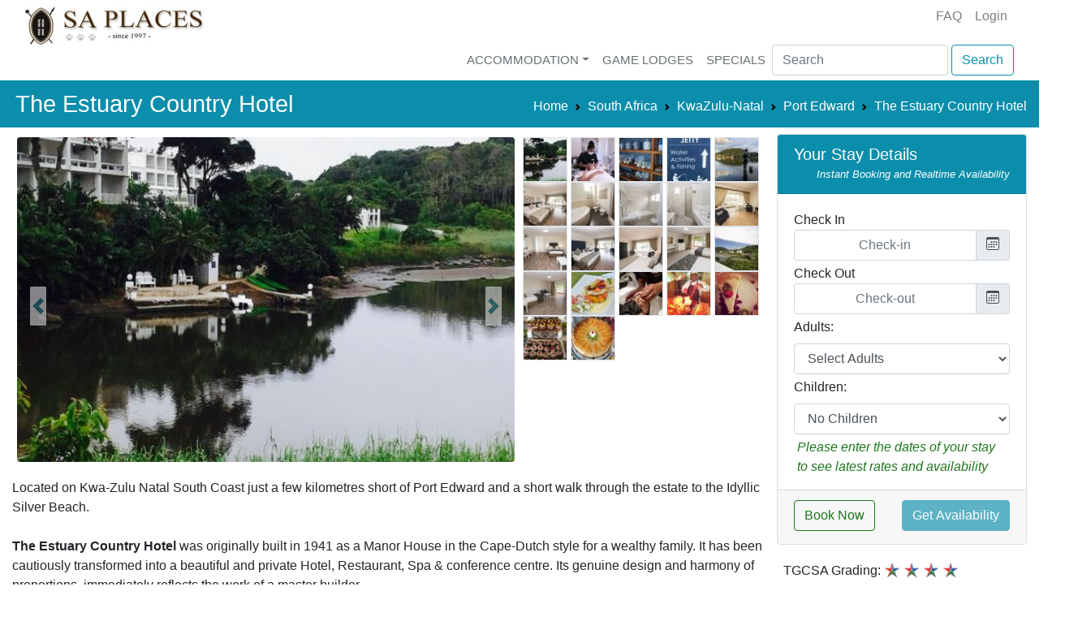

--- FILE ---
content_type: text/html; charset=UTF-8
request_url: https://www.places.co.za/accommodation/the-estuary-country-hotel.html
body_size: 20416
content:
<!DOCTYPE html>
<html lang="en">
    <head>
        <!-- Required meta tags -->

    <meta og:image="https://www.places.co.za/main/cache/image/1837/90/0/183790/large/the-estuary-country-hotel-183790.jpeg">
<meta charset="utf-8">
<meta name="viewport" content="width=device-width, initial-scale=1, shrink-to-fit=no">
<meta property="og:type" content="website" />
<meta property="og:site_name" content="SA Places" />
<meta property="fb:app_id" content="522933935106049" />
<meta name="twitter:site" content="@SAPlaces" />
<meta name="twitter:creator" content="@SAPlaces">
<meta name="twitter:card" content="summary_large_image">
<base href="https://www.places.co.za/"/> 

   
    <link href="https://www.places.co.za/main/assets/default/css/above_fold/listing_view.css" rel="stylesheet" type="text/css"/>
<link rel='preload' as="image" href="https://www.places.co.za/main/assets/default/images/sa_places_logo.jpg"
      imagesrcset="https://www.places.co.za/main/assets/default/images/sa_places_logo_mobile.jpg 700w,
      https://www.places.co.za/main/assets/default/images/sa_places_logo.jpg
      ">
      <link rel="preload"  href="https://www.places.co.za/main/cache/image/1837/90/0/183790/small/the-estuary-country-hotel/the-estuary-country-hotel-183790.jpeg" as="image">

<!--<link rel="shortcut icon"   href="https://www.places.co.za/favicon.ico">-->

<link rel="apple-touch-icon" sizes="180x180" href="https://www.places.co.za/main/assets/default/favicon_io/apple-touch-icon.png">
<link rel="icon" type="image/png" sizes="32x32" href="https://www.places.co.za/main/assets/default/favicon_io/favicon-32x32.png">
<link rel="icon" type="image/png" sizes="16x16" href="https://www.places.co.za/main/assets/default/favicon_io/favicon-16x16.png">
<link rel="manifest" href="https://www.places.co.za/main/assets/default/favicon_io/site.webmanifest">

<link rel="canonical" href="https://www.places.co.za/accommodation/the-estuary-country-hotel.html" /><meta name="description" content="Whether you require accommodation for either work or pleasure, quite simply the Estuary Hotel &amp;amp; Spa is a wonderful getaway and a place for memorable events. - The Estuary Country Hotel is a Guesthouse in Port Edward KwaZulu-Natal South Africa"> 
    <meta name="twitter:image" content="https://www.places.co.za/main/cache/image/1837/90/0/183790/large/the-estuary-country-hotel-183790.jpeg">    
    <meta property="og:image" content="https://www.places.co.za/main/cache/image/1837/90/0/183790/large/the-estuary-country-hotel-183790.jpeg">    
    <meta property="og:image:width" content="1280" />
    <meta property="og:image:height" content="720" />
<meta property="og:url" content="https://www.places.co.za/accommodation/the-estuary-country-hotel.html"><meta property="og:updated_time" content="1768687944"><meta property="og:title" content="The Estuary Country Hotel - Port Edward"><meta property="og:description" content="Whether you require accommodation for either work or pleasure, quite simply the Estuary Hotel &amp;amp; Spa is a wonderful getaway and a place for memorable events. - The Estuary Country Hotel is a Guesthouse in Port Edward KwaZulu-Natal South Africa">
<title>The Estuary Country Hotel - Port Edward</title>

<script>

    !function(e){var t = function(t, n, o){"use strict"; var r, i = e.document.getElementsByTagName("script")[0], d = e.document.createElement("script"); return"boolean" == typeof n && (r = o, o = n, n = r), d.src = t, d.async = !o, i.parentNode.insertBefore(d, i), n && "function" == typeof n && (d.onload = n), d}; "undefined" != typeof module?module.exports = t:e.loadJS = t}("undefined" != typeof global?global:this), function(e){"use strict"; var t = function(t, n, o){var r, i = e.document, d = i.createElement("link"); if (n)r = n; else{var a = (i.body || i.getElementsByTagName("head")[0]).childNodes; r = a[a.length - 1]}var l = i.styleSheets; d.rel = "stylesheet", d.href = t, d.media = "only x", function e(t){if (i.body)return t(); setTimeout(function(){e(t)})}(function(){r.parentNode.insertBefore(d, n?r:r.nextSibling)}); var f = function(e){for (var t = d.href, n = l.length; n--; )if (l[n].href === t)return e(); setTimeout(function(){f(e)})}; function s(){d.addEventListener && d.removeEventListener("load", s), d.media = o || "all"}return d.addEventListener && d.addEventListener("load", s), d.onloadcssdefined = f, f(s), d}; "undefined" != typeof exports?exports.loadCSS = t:e.loadCSS = t}("undefined" != typeof global?global:this);</script>
<style> 
    /*Above Fold CSS*/
    


</style>
<script>

    function go_link(url, new_window){

    if (new_window === true){
    window.open(url);
    } else{
    window.location = url;
    }
    return false;
    }
</script>
    <!-- Global site tag (gtag.js) - Google Analytics -->
    <script async src="https://www.googletagmanager.com/gtag/js?id=UA-720949-1"></script>
    <script>

        window.dataLayer = window.dataLayer || [];
        function gtag() {
        dataLayer.push(arguments);
        }
        gtag('js', new Date());
        gtag('config', 'UA-720949-1');

    </script>
        </head>
    <body class="" >
        <header class="container-fluid  ">            
                 
<div class="container px-0 px-xl-3 " >
    <div class="row pb-md-1   " >
        <div class="col-sm-3 col-lg-12 d-none d-md-block">
            <a class="logo  " href="https://www.places.co.za/">                 
                <picture class="">                                            
                    <source srcset="https://www.places.co.za/main/assets/default/images/sa_places_logo_mobile.jpg"   media="(max-width: 700px)">
                    <source srcset="https://www.places.co.za/main/assets/default/images/sa_places_logo.jpg">

                    <img class="pt-md-1 pt-xl-2  "               
                         height="55" width="220"
                         src="https://www.places.co.za/main/assets/default/images/sa_places_logo.jpg" 
                         alt="SA Places" > 
                </picture> 
            </a>
            <div class="float-right d-none d-lg-block ">
                <nav class="navbar-expand-sm navbar-light " > 
                    <ul class="navbar-nav"> 


                        <li class="nav-item"><a class="nav-link" href="faq.html"><i class=""></i> FAQ</a></li>
                                                    <li class="nav-item"><a   class="nav-link" href="login.html">Login</a></li>
                                            </ul>
                </nav>
            </div>
        </div>

        <div class="col  col-lg-12">
            <nav class="navbar navbar-expand-md navbar-light  p-0 pt-md-2 pt-lg-0  "  >
                <a class="navbar-brand d-block d-md-none p-0" href="#" >                        
                    <img
                        height="30" width="129"
                        src="https://www.places.co.za/main/assets/default/images/sa_places_logo_mobile.jpg" 
                             alt="South African Places"  > 
                </a> 
                <div class="">
                    <button class="navbar-toggler d-inline d-md-none  text-primary" type="button" data-toggle="modal" data-target="#search_modal" aria-expanded="false" aria-label="Toggle Search">
                        <svg xmlns="http://www.w3.org/2000/svg" width="25" height="25" fill="currentColor" class="bi bi-search" viewBox="0 0 16 16">
                        <path d="M11.742 10.344a6.5 6.5 0 1 0-1.397 1.398h-.001c.03.04.062.078.098.115l3.85 3.85a1 1 0 0 0 1.415-1.414l-3.85-3.85a1.007 1.007 0 0 0-.115-.1zM12 6.5a5.5 5.5 0 1 1-11 0 5.5 5.5 0 0 1 11 0z"/>
                        </svg>
                    </button>
                    <button class=" navbar-toggler" type="button" data-toggle="collapse" data-target="#top_nav_bar" aria-controls="navbarNav" aria-expanded="false" aria-label="Toggle navigation">
                        <span class="navbar-toggler-icon"></span>
                    </button>
                </div>

                <div class="collapse navbar-collapse" id="top_nav_bar"> 
                    <ul class="navbar-nav ml-auto">

                        <li class="nav-item dropdown  megamenu-li"  >
                            <a href="#" data-toggle="dropdown" class="nav-link dropdown-toggle"  >Accommodation</a>
                            <div class="dropdown-menu  p-2 " style="white-space: nowrap;"  >  
                                <div class="row">

                                    <div class="col  mr-lg-5  align-top " >
                                        <div    class="nav-link h5" ><strong>Top Destinations</strong></div>
                                        <div class="pl-2">
                                            <a   class="nav-link py-1 " href="accommodation/kwazulu-natal/hluhluwe"  >Hluhluwe (KZN)</a>
                                            <a   class="nav-link py-1 " href="accommodation/mpumalanga/kruger-park"  >Kruger National Park</a>
                                            <a   class="nav-link py-1" href="accommodation/north-west/pilanesberg"  >Pilanesberg</a>  
                                            <a   class="nav-link py-1" href="accommodation/kwazulu-natal/durban"  >Durban</a>  
                                            <a   class="nav-link py-1" href="accommodation/western-cape/cape-town"  >Cape Town</a>  
                                        </div>
                                        
                                    </div>
                                    <div class="col   mr-lg-5 align-top">
                                        <div   class="nav-link  h5 "  ><strong>South Africa</strong></div>
                                        <div class="pl-2">

                                            <a   class="nav-link  py-1 " href="accommodation/eastern-cape"  >Eastern Cape</a>  
                                            <a   class="nav-link  py-1 " href="accommodation/free-state"  >Free State</a>                                          
                                            <a   class="nav-link  py-1" href="accommodation/gauteng"  >Gauteng</a>
                                            <a   class="nav-link  py-1" href="accommodation/kwazulu-natal"  >KwaZulu-Natal</a>
                                            <a   class="nav-link  py-1" href="accommodation/limpopo"  >Limpopo</a>
                                            <a   class="nav-link  py-1" href="accommodation/mpumalanga"  >Mpumalanga</a>  
                                            <a   class="nav-link  py-1" href="accommodation/north-west"  >North West</a>  
                                            <a   class="nav-link  py-1" href="accommodation/northern-cape"  >Northern Cape</a>  
                                            <a   class="nav-link  py-1 " href="accommodation/western-cape"  >Western Cape</a>                                        

                                        </div>

                                    </div>
                                    <div class="col align-top  ">
                                        <div  class="nav-link  h5"><strong>Other Countries</strong></div>
                                        <div class="pl-2">
                                            <a   class="nav-link py-1" href="country/botswana"  >Botswana </a>  
                                            <a   class="nav-link py-1" href="country/lesotho"  >Lesotho</a>  
                                            <a   class="nav-link py-1" href="country/mozambique"  >Mozambique</a>  
                                            <a   class="nav-link py-1" href="country/namibia"  >Namibia</a>  
                                            <a   class="nav-link py-1" href="country/swaziland"  >Swaziland</a>  
                                            <a   class="nav-link py-1" href="country/zimbabwe"  >Zimbabwe</a>  
                                            <a   class="nav-link py-1" href="country/zambia"  >Zambia</a>  
                                        </div>
                                    </div>
                                </div>
                            </div> 
                        </li>
                        <li class="nav-item"><a href="game_lodges" class="nav-link">Game Lodges</a></li>
                        <li class="nav-item"><a href="specials" class="nav-link">Specials</a></li>

                        <li class="nav-item d-md-none"> <button type="button" class="nav-link btn btn-link" data-toggle="modal" data-target="#search_modal">
                                Search <i class="fa fa-search"></i>
                            </button>
                        </li>                         
                        <li>
                            <div class="d-none d-lg-block">                    
                                <form class="  form-inline " method="get" action="/search_results.html" >

                                    <input value="" 
                                           class="form-control" 
                                           type="search"  
                                           placeholder="Search" 
                                           aria-label="Search" 
                                           autocomplete="off"
                                           name="q"
                                           >
                                    <button class="btn btn-outline-primary  ml-1" type="submit">Search</button>
                                </form>
                            </div>
                        </li>
                    </ul> 
                </div>
            </nav>
        </div>
    </div>
</div>
<div class="mb-1 bg-primary " id="title_bar" style="min-height:2em">
    <div class="container">
    <div id="title_bar_title" class="row " >
        <div  class="col clearfix my-2    py-1 ml-1" >
                            <h1  class="text-light float-left m-0" >The Estuary Country Hotel</h1>
                            
        
                            <div class="float-right   mt-sm-2">
                     <nav id="title_bar_breadcrumb" aria-label="breadcrumb" class="">
                        <ol itemscope itemtype="https://schema.org/BreadcrumbList" class="breadcrumb   bg-primary p-0 m-0    ">
                                                                                                                            <li itemprop="itemListElement" itemscope
                                        itemtype="https://schema.org/ListItem" 
                                        class="breadcrumb-item d-none d-sm-block d-md-none d-lg-block"
                                        >

                                        <a itemprop="item" 
                                                                                   class="text-light" 
                                           href="https://www.places.co.za/"
                                           >
                                            <span itemprop="name">Home</span>
                                        </a>
                                        <meta itemprop="position" content="1" />
                                    </li>

                                                                                                                                <li itemprop="itemListElement" itemscope
                                        itemtype="https://schema.org/ListItem" 
                                        class="breadcrumb-item d-none d-sm-block"
                                        >

                                        <a itemprop="item" 
                                        title="Accommodation in South Africa"                                           class="text-light" 
                                           href="https://www.places.co.za/country/south-africa"
                                           >
                                            <span itemprop="name">South Africa</span>
                                        </a>
                                        <meta itemprop="position" content="2" />
                                    </li>

                                                                                                                                <li itemprop="itemListElement" itemscope
                                        itemtype="https://schema.org/ListItem" 
                                        class="breadcrumb-item d-none d-sm-block"
                                        >

                                        <a itemprop="item" 
                                        title="Accommodation in KwaZulu-Natal"                                           class="text-light" 
                                           href="https://www.places.co.za/accommodation/kwazulu-natal"
                                           >
                                            <span itemprop="name">KwaZulu-Natal</span>
                                        </a>
                                        <meta itemprop="position" content="3" />
                                    </li>

                                                                                                                                <li itemprop="itemListElement" itemscope
                                        itemtype="https://schema.org/ListItem" 
                                        class="breadcrumb-item "
                                        >

                                        <a itemprop="item" 
                                        title="Find Accommodation in Port Edward"                                           class="text-light" 
                                           href="https://www.places.co.za/accommodation/kwazulu-natal/port-edward"
                                           >
                                            <span itemprop="name">Port Edward</span>
                                        </a>
                                        <meta itemprop="position" content="4" />
                                    </li>

                                                                                                                                <li itemprop="itemListElement" itemscope
                                        itemtype="https://schema.org/ListItem" 
                                        class="breadcrumb-item "
                                        >

                                        <a itemprop="item" 
                                        title="Accomodation at The Estuary Country Hotel"                                           class="text-light" 
                                           href="https://www.places.co.za/accommodation/the-estuary-country-hotel.html"
                                           >
                                            <span itemprop="name">The Estuary Country Hotel</span>
                                        </a>
                                        <meta itemprop="position" content="5" />
                                    </li>

                                                                                    </ol>
                    </nav>
                </div>
            
        </div>
    </div>
    </div>
</div>
            
        </header>
        <div class="container  ">
            <style>
    a#book-now-button {
    padding: 7px;
    font-size: 19px;
    margin-bottom: 20px;
}

    @media screen and (min-width:1140px ) {
        .image_holder img{
            height:400px;
            width:600px;
        }
    }
    @media screen and (max-width:1140px ) {
        .image_holder img{
            height:400px;
            width:600px;
        }
    }
    @media screen and (max-width:960px ) {
        .image_holder img{
            height:346px;
            width:520px;
        }
    }
    @media screen and (max-width:720px) {
        .image_holder img{
            height:346px;
            width:520px;
        }
    }

    @media screen and (max-width:540px ) {
        .image_holder  img{

            height:346px;
            width:520px;

        } 


    } 
    .favourite_icon{
        font-size: 1.5rem;
        color:red;
    }
</style>
<style>
    @media screen and (min-width:480px ) {
        #image_holder {
            /*min-height:400px;
        }

        #image_holder picture img {
            /*width: 100%;*/
            /*aspect-ratio:  3/2;*/
        }
    }
    @media screen and (max-width: 575px) {
        .tab-content>.tab-pane {
            display: block !important;
            opacity: 1 !important;
        }


    }
    @media screen and (max-width: 575px) {

    }
    .img_thumbnails {
        /*background: url([data-uri])         no-repeat ;*/
        height:55px;
        width:55px;
        cursor: pointer;        
    }
</style>
<div class="row no-gutters pt-0 pt-md-1">
    <div class="col  ">
                    <div id="image_holder" class="row no-gutters  pt-1">
                <div class="col-lg-9 col-xl-8  "  >
                    <div id="image_slider" class="carousel slide m-auto" data-ride="carousel" >

                        <div class="carousel-inner">
                                                          
                                <div class="carousel-item active ">
                                                                        <div class="image_holder">
                                        <figure class="figure d-block ">
                                            <picture class="">                                            
                                                                                                    <source 
                                                        srcset="https://www.places.co.za/main/cache/image/1837/90/0/183790/small/the-estuary-country-hotel/the-estuary-country-hotel-183790.jpeg"                                                     
                                                        media="(max-width: 480px)"
                                                        >
                                                    <source 
                                                        srcset="https://www.places.co.za/main/cache/image/1837/90/0/183790/medium/the-estuary-country-hotel/the-estuary-country-hotel-183790.jpeg"  
                                                        >

                                                                                                <img  
                                                    style="width:98%;aspect-ratio:1280/768"
                                                    id="listing_image_183790" 
                                                    class="mx-auto d-block rounded figure-img delay_load" 
                                                    title="The Estuary Country Hotel - 183790"
                                                    alt="The Estuary Country Hotel - 183790"
                                                    src="https://www.places.co.za/main/cache/image/1837/90/0/183790/medium/the-estuary-country-hotel/the-estuary-country-hotel-183790.jpeg"
                                                    >
                                            </picture>    
                                                                                    </figure>
                                    </div>
                                </div>
                                                              
                                <div class="carousel-item  ">
                                                                        <div class="image_holder">
                                        <figure class="figure d-block ">
                                            <picture class="">                                            
                                                
                                                    <source class="" 
                                                            data-srcset="https://www.places.co.za/main/cache/image/1837/91/0/183791/small/the-estuary-country-hotel/the-estuary-country-hotel-183791.jpg" 
                                                            srcset="https://www.places.co.za/main/assets/default/images/small_holder.png" media="(max-width: 480px)">                                                
                                                    <source class="" 
                                                            data-srcset="https://www.places.co.za/main/cache/image/1837/91/0/183791/medium/the-estuary-country-hotel/the-estuary-country-hotel-183791.jpg" 
                                                            srcset="https://www.places.co.za/main/assets/default/images/small_holder.png"  
                                                            >

                                                                                                <img  
                                                    style="width:98%;aspect-ratio:1280/853"
                                                    id="listing_image_183791" 
                                                    class="mx-auto d-block rounded figure-img delay_load" 
                                                    title="The Estuary Country Hotel - 183791"
                                                    alt="The Estuary Country Hotel - 183791"
                                                    src="https://www.places.co.za/main/cache/image/1837/91/0/183791/medium/the-estuary-country-hotel/the-estuary-country-hotel-183791.jpg"
                                                    >
                                            </picture>    
                                                                                    </figure>
                                    </div>
                                </div>
                                                              
                                <div class="carousel-item  ">
                                                                        <div class="image_holder">
                                        <figure class="figure d-block ">
                                            <picture class="">                                            
                                                
                                                    <source class="" 
                                                            data-srcset="https://www.places.co.za/main/cache/image/1837/92/0/183792/small/the-estuary-country-hotel/the-estuary-country-hotel-183792.jpg" 
                                                            srcset="https://www.places.co.za/main/assets/default/images/small_holder.png" media="(max-width: 480px)">                                                
                                                    <source class="" 
                                                            data-srcset="https://www.places.co.za/main/cache/image/1837/92/0/183792/medium/the-estuary-country-hotel/the-estuary-country-hotel-183792.jpg" 
                                                            srcset="https://www.places.co.za/main/assets/default/images/small_holder.png"  
                                                            >

                                                                                                <img  
                                                    style="width:98%;aspect-ratio:800/800"
                                                    id="listing_image_183792" 
                                                    class="mx-auto d-block rounded figure-img delay_load" 
                                                    title="The Estuary Country Hotel - 183792"
                                                    alt="The Estuary Country Hotel - 183792"
                                                    src="https://www.places.co.za/main/cache/image/1837/92/0/183792/medium/the-estuary-country-hotel/the-estuary-country-hotel-183792.jpg"
                                                    >
                                            </picture>    
                                                                                    </figure>
                                    </div>
                                </div>
                                                              
                                <div class="carousel-item  ">
                                                                        <div class="image_holder">
                                        <figure class="figure d-block ">
                                            <picture class="">                                            
                                                
                                                    <source class="" 
                                                            data-srcset="https://www.places.co.za/main/cache/image/1837/93/0/183793/small/the-estuary-country-hotel/the-estuary-country-hotel-183793.jpg" 
                                                            srcset="https://www.places.co.za/main/assets/default/images/small_holder.png" media="(max-width: 480px)">                                                
                                                    <source class="" 
                                                            data-srcset="https://www.places.co.za/main/cache/image/1837/93/0/183793/medium/the-estuary-country-hotel/the-estuary-country-hotel-183793.jpg" 
                                                            srcset="https://www.places.co.za/main/assets/default/images/small_holder.png"  
                                                            >

                                                                                                <img  
                                                    style="width:98%;aspect-ratio:1920/2560"
                                                    id="listing_image_183793" 
                                                    class="mx-auto d-block rounded figure-img delay_load" 
                                                    title="The Estuary Country Hotel - 183793"
                                                    alt="The Estuary Country Hotel - 183793"
                                                    src="https://www.places.co.za/main/cache/image/1837/93/0/183793/medium/the-estuary-country-hotel/the-estuary-country-hotel-183793.jpg"
                                                    >
                                            </picture>    
                                                                                    </figure>
                                    </div>
                                </div>
                                                              
                                <div class="carousel-item  ">
                                                                        <div class="image_holder">
                                        <figure class="figure d-block ">
                                            <picture class="">                                            
                                                
                                                    <source class="" 
                                                            data-srcset="https://www.places.co.za/main/cache/image/1837/94/0/183794/small/the-estuary-country-hotel/the-estuary-country-hotel-183794.jpg" 
                                                            srcset="https://www.places.co.za/main/assets/default/images/small_holder.png" media="(max-width: 480px)">                                                
                                                    <source class="" 
                                                            data-srcset="https://www.places.co.za/main/cache/image/1837/94/0/183794/medium/the-estuary-country-hotel/the-estuary-country-hotel-183794.jpg" 
                                                            srcset="https://www.places.co.za/main/assets/default/images/small_holder.png"  
                                                            >

                                                                                                <img  
                                                    style="width:98%;aspect-ratio:2560/1920"
                                                    id="listing_image_183794" 
                                                    class="mx-auto d-block rounded figure-img delay_load" 
                                                    title="The Estuary Country Hotel - 183794"
                                                    alt="The Estuary Country Hotel - 183794"
                                                    src="https://www.places.co.za/main/cache/image/1837/94/0/183794/medium/the-estuary-country-hotel/the-estuary-country-hotel-183794.jpg"
                                                    >
                                            </picture>    
                                                                                    </figure>
                                    </div>
                                </div>
                                                              
                                <div class="carousel-item  ">
                                                                        <div class="image_holder">
                                        <figure class="figure d-block ">
                                            <picture class="">                                            
                                                
                                                    <source class="" 
                                                            data-srcset="https://www.places.co.za/main/cache/image/1837/95/0/183795/small/the-estuary-country-hotel/the-estuary-country-hotel-183795.jpg" 
                                                            srcset="https://www.places.co.za/main/assets/default/images/small_holder.png" media="(max-width: 480px)">                                                
                                                    <source class="" 
                                                            data-srcset="https://www.places.co.za/main/cache/image/1837/95/0/183795/medium/the-estuary-country-hotel/the-estuary-country-hotel-183795.jpg" 
                                                            srcset="https://www.places.co.za/main/assets/default/images/small_holder.png"  
                                                            >

                                                                                                <img  
                                                    style="width:98%;aspect-ratio:2560/1707"
                                                    id="listing_image_183795" 
                                                    class="mx-auto d-block rounded figure-img delay_load" 
                                                    title="The Estuary Country Hotel - 183795"
                                                    alt="The Estuary Country Hotel - 183795"
                                                    src="https://www.places.co.za/main/cache/image/1837/95/0/183795/medium/the-estuary-country-hotel/the-estuary-country-hotel-183795.jpg"
                                                    >
                                            </picture>    
                                                                                    </figure>
                                    </div>
                                </div>
                                                              
                                <div class="carousel-item  ">
                                                                        <div class="image_holder">
                                        <figure class="figure d-block ">
                                            <picture class="">                                            
                                                
                                                    <source class="" 
                                                            data-srcset="https://www.places.co.za/main/cache/image/1837/96/0/183796/small/the-estuary-country-hotel/the-estuary-country-hotel-183796.jpg" 
                                                            srcset="https://www.places.co.za/main/assets/default/images/small_holder.png" media="(max-width: 480px)">                                                
                                                    <source class="" 
                                                            data-srcset="https://www.places.co.za/main/cache/image/1837/96/0/183796/medium/the-estuary-country-hotel/the-estuary-country-hotel-183796.jpg" 
                                                            srcset="https://www.places.co.za/main/assets/default/images/small_holder.png"  
                                                            >

                                                                                                <img  
                                                    style="width:98%;aspect-ratio:2560/1707"
                                                    id="listing_image_183796" 
                                                    class="mx-auto d-block rounded figure-img delay_load" 
                                                    title="The Estuary Country Hotel - 183796"
                                                    alt="The Estuary Country Hotel - 183796"
                                                    src="https://www.places.co.za/main/cache/image/1837/96/0/183796/medium/the-estuary-country-hotel/the-estuary-country-hotel-183796.jpg"
                                                    >
                                            </picture>    
                                                                                    </figure>
                                    </div>
                                </div>
                                                              
                                <div class="carousel-item  ">
                                                                        <div class="image_holder">
                                        <figure class="figure d-block ">
                                            <picture class="">                                            
                                                
                                                    <source class="" 
                                                            data-srcset="https://www.places.co.za/main/cache/image/1837/97/0/183797/small/the-estuary-country-hotel/the-estuary-country-hotel-183797.jpg" 
                                                            srcset="https://www.places.co.za/main/assets/default/images/small_holder.png" media="(max-width: 480px)">                                                
                                                    <source class="" 
                                                            data-srcset="https://www.places.co.za/main/cache/image/1837/97/0/183797/medium/the-estuary-country-hotel/the-estuary-country-hotel-183797.jpg" 
                                                            srcset="https://www.places.co.za/main/assets/default/images/small_holder.png"  
                                                            >

                                                                                                <img  
                                                    style="width:98%;aspect-ratio:2560/1707"
                                                    id="listing_image_183797" 
                                                    class="mx-auto d-block rounded figure-img delay_load" 
                                                    title="The Estuary Country Hotel - 183797"
                                                    alt="The Estuary Country Hotel - 183797"
                                                    src="https://www.places.co.za/main/cache/image/1837/97/0/183797/medium/the-estuary-country-hotel/the-estuary-country-hotel-183797.jpg"
                                                    >
                                            </picture>    
                                                                                    </figure>
                                    </div>
                                </div>
                                                              
                                <div class="carousel-item  ">
                                                                        <div class="image_holder">
                                        <figure class="figure d-block ">
                                            <picture class="">                                            
                                                
                                                    <source class="" 
                                                            data-srcset="https://www.places.co.za/main/cache/image/1837/98/0/183798/small/the-estuary-country-hotel/the-estuary-country-hotel-183798.jpg" 
                                                            srcset="https://www.places.co.za/main/assets/default/images/small_holder.png" media="(max-width: 480px)">                                                
                                                    <source class="" 
                                                            data-srcset="https://www.places.co.za/main/cache/image/1837/98/0/183798/medium/the-estuary-country-hotel/the-estuary-country-hotel-183798.jpg" 
                                                            srcset="https://www.places.co.za/main/assets/default/images/small_holder.png"  
                                                            >

                                                                                                <img  
                                                    style="width:98%;aspect-ratio:2560/1707"
                                                    id="listing_image_183798" 
                                                    class="mx-auto d-block rounded figure-img delay_load" 
                                                    title="The Estuary Country Hotel - 183798"
                                                    alt="The Estuary Country Hotel - 183798"
                                                    src="https://www.places.co.za/main/cache/image/1837/98/0/183798/medium/the-estuary-country-hotel/the-estuary-country-hotel-183798.jpg"
                                                    >
                                            </picture>    
                                                                                    </figure>
                                    </div>
                                </div>
                                                              
                                <div class="carousel-item  ">
                                                                        <div class="image_holder">
                                        <figure class="figure d-block ">
                                            <picture class="">                                            
                                                
                                                    <source class="" 
                                                            data-srcset="https://www.places.co.za/main/cache/image/1837/99/0/183799/small/the-estuary-country-hotel/the-estuary-country-hotel-183799.jpg" 
                                                            srcset="https://www.places.co.za/main/assets/default/images/small_holder.png" media="(max-width: 480px)">                                                
                                                    <source class="" 
                                                            data-srcset="https://www.places.co.za/main/cache/image/1837/99/0/183799/medium/the-estuary-country-hotel/the-estuary-country-hotel-183799.jpg" 
                                                            srcset="https://www.places.co.za/main/assets/default/images/small_holder.png"  
                                                            >

                                                                                                <img  
                                                    style="width:98%;aspect-ratio:2560/1707"
                                                    id="listing_image_183799" 
                                                    class="mx-auto d-block rounded figure-img delay_load" 
                                                    title="The Estuary Country Hotel - 183799"
                                                    alt="The Estuary Country Hotel - 183799"
                                                    src="https://www.places.co.za/main/cache/image/1837/99/0/183799/medium/the-estuary-country-hotel/the-estuary-country-hotel-183799.jpg"
                                                    >
                                            </picture>    
                                                                                    </figure>
                                    </div>
                                </div>
                                                              
                                <div class="carousel-item  ">
                                                                        <div class="image_holder">
                                        <figure class="figure d-block ">
                                            <picture class="">                                            
                                                
                                                    <source class="" 
                                                            data-srcset="https://www.places.co.za/main/cache/image/1838/00/0/183800/small/the-estuary-country-hotel/the-estuary-country-hotel-183800.jpg" 
                                                            srcset="https://www.places.co.za/main/assets/default/images/small_holder.png" media="(max-width: 480px)">                                                
                                                    <source class="" 
                                                            data-srcset="https://www.places.co.za/main/cache/image/1838/00/0/183800/medium/the-estuary-country-hotel/the-estuary-country-hotel-183800.jpg" 
                                                            srcset="https://www.places.co.za/main/assets/default/images/small_holder.png"  
                                                            >

                                                                                                <img  
                                                    style="width:98%;aspect-ratio:2560/1707"
                                                    id="listing_image_183800" 
                                                    class="mx-auto d-block rounded figure-img delay_load" 
                                                    title="The Estuary Country Hotel - 183800"
                                                    alt="The Estuary Country Hotel - 183800"
                                                    src="https://www.places.co.za/main/cache/image/1838/00/0/183800/medium/the-estuary-country-hotel/the-estuary-country-hotel-183800.jpg"
                                                    >
                                            </picture>    
                                                                                    </figure>
                                    </div>
                                </div>
                                                              
                                <div class="carousel-item  ">
                                                                        <div class="image_holder">
                                        <figure class="figure d-block ">
                                            <picture class="">                                            
                                                
                                                    <source class="" 
                                                            data-srcset="https://www.places.co.za/main/cache/image/1838/01/0/183801/small/the-estuary-country-hotel/the-estuary-country-hotel-183801.jpg" 
                                                            srcset="https://www.places.co.za/main/assets/default/images/small_holder.png" media="(max-width: 480px)">                                                
                                                    <source class="" 
                                                            data-srcset="https://www.places.co.za/main/cache/image/1838/01/0/183801/medium/the-estuary-country-hotel/the-estuary-country-hotel-183801.jpg" 
                                                            srcset="https://www.places.co.za/main/assets/default/images/small_holder.png"  
                                                            >

                                                                                                <img  
                                                    style="width:98%;aspect-ratio:2560/1707"
                                                    id="listing_image_183801" 
                                                    class="mx-auto d-block rounded figure-img delay_load" 
                                                    title="The Estuary Country Hotel - 183801"
                                                    alt="The Estuary Country Hotel - 183801"
                                                    src="https://www.places.co.za/main/cache/image/1838/01/0/183801/medium/the-estuary-country-hotel/the-estuary-country-hotel-183801.jpg"
                                                    >
                                            </picture>    
                                                                                    </figure>
                                    </div>
                                </div>
                                                              
                                <div class="carousel-item  ">
                                                                        <div class="image_holder">
                                        <figure class="figure d-block ">
                                            <picture class="">                                            
                                                
                                                    <source class="" 
                                                            data-srcset="https://www.places.co.za/main/cache/image/1838/02/0/183802/small/the-estuary-country-hotel/the-estuary-country-hotel-183802.jpg" 
                                                            srcset="https://www.places.co.za/main/assets/default/images/small_holder.png" media="(max-width: 480px)">                                                
                                                    <source class="" 
                                                            data-srcset="https://www.places.co.za/main/cache/image/1838/02/0/183802/medium/the-estuary-country-hotel/the-estuary-country-hotel-183802.jpg" 
                                                            srcset="https://www.places.co.za/main/assets/default/images/small_holder.png"  
                                                            >

                                                                                                <img  
                                                    style="width:98%;aspect-ratio:2560/1706"
                                                    id="listing_image_183802" 
                                                    class="mx-auto d-block rounded figure-img delay_load" 
                                                    title="The Estuary Country Hotel - 183802"
                                                    alt="The Estuary Country Hotel - 183802"
                                                    src="https://www.places.co.za/main/cache/image/1838/02/0/183802/medium/the-estuary-country-hotel/the-estuary-country-hotel-183802.jpg"
                                                    >
                                            </picture>    
                                                                                    </figure>
                                    </div>
                                </div>
                                                              
                                <div class="carousel-item  ">
                                                                        <div class="image_holder">
                                        <figure class="figure d-block ">
                                            <picture class="">                                            
                                                
                                                    <source class="" 
                                                            data-srcset="https://www.places.co.za/main/cache/image/1838/03/0/183803/small/the-estuary-country-hotel/the-estuary-country-hotel-183803.jpg" 
                                                            srcset="https://www.places.co.za/main/assets/default/images/small_holder.png" media="(max-width: 480px)">                                                
                                                    <source class="" 
                                                            data-srcset="https://www.places.co.za/main/cache/image/1838/03/0/183803/medium/the-estuary-country-hotel/the-estuary-country-hotel-183803.jpg" 
                                                            srcset="https://www.places.co.za/main/assets/default/images/small_holder.png"  
                                                            >

                                                                                                <img  
                                                    style="width:98%;aspect-ratio:2560/1707"
                                                    id="listing_image_183803" 
                                                    class="mx-auto d-block rounded figure-img delay_load" 
                                                    title="The Estuary Country Hotel - 183803"
                                                    alt="The Estuary Country Hotel - 183803"
                                                    src="https://www.places.co.za/main/cache/image/1838/03/0/183803/medium/the-estuary-country-hotel/the-estuary-country-hotel-183803.jpg"
                                                    >
                                            </picture>    
                                                                                    </figure>
                                    </div>
                                </div>
                                                              
                                <div class="carousel-item  ">
                                                                        <div class="image_holder">
                                        <figure class="figure d-block ">
                                            <picture class="">                                            
                                                
                                                    <source class="" 
                                                            data-srcset="https://www.places.co.za/main/cache/image/1838/04/0/183804/small/the-estuary-country-hotel/the-estuary-country-hotel-183804.jpg" 
                                                            srcset="https://www.places.co.za/main/assets/default/images/small_holder.png" media="(max-width: 480px)">                                                
                                                    <source class="" 
                                                            data-srcset="https://www.places.co.za/main/cache/image/1838/04/0/183804/medium/the-estuary-country-hotel/the-estuary-country-hotel-183804.jpg" 
                                                            srcset="https://www.places.co.za/main/assets/default/images/small_holder.png"  
                                                            >

                                                                                                <img  
                                                    style="width:98%;aspect-ratio:2560/1707"
                                                    id="listing_image_183804" 
                                                    class="mx-auto d-block rounded figure-img delay_load" 
                                                    title="The Estuary Country Hotel - 183804"
                                                    alt="The Estuary Country Hotel - 183804"
                                                    src="https://www.places.co.za/main/cache/image/1838/04/0/183804/medium/the-estuary-country-hotel/the-estuary-country-hotel-183804.jpg"
                                                    >
                                            </picture>    
                                                                                    </figure>
                                    </div>
                                </div>
                                                              
                                <div class="carousel-item  ">
                                                                        <div class="image_holder">
                                        <figure class="figure d-block ">
                                            <picture class="">                                            
                                                
                                                    <source class="" 
                                                            data-srcset="https://www.places.co.za/main/cache/image/1838/05/0/183805/small/the-estuary-country-hotel/the-estuary-country-hotel-183805.jpg" 
                                                            srcset="https://www.places.co.za/main/assets/default/images/small_holder.png" media="(max-width: 480px)">                                                
                                                    <source class="" 
                                                            data-srcset="https://www.places.co.za/main/cache/image/1838/05/0/183805/medium/the-estuary-country-hotel/the-estuary-country-hotel-183805.jpg" 
                                                            srcset="https://www.places.co.za/main/assets/default/images/small_holder.png"  
                                                            >

                                                                                                <img  
                                                    style="width:98%;aspect-ratio:2560/1706"
                                                    id="listing_image_183805" 
                                                    class="mx-auto d-block rounded figure-img delay_load" 
                                                    title="The Estuary Country Hotel - 183805"
                                                    alt="The Estuary Country Hotel - 183805"
                                                    src="https://www.places.co.za/main/cache/image/1838/05/0/183805/medium/the-estuary-country-hotel/the-estuary-country-hotel-183805.jpg"
                                                    >
                                            </picture>    
                                                                                    </figure>
                                    </div>
                                </div>
                                                              
                                <div class="carousel-item  ">
                                                                        <div class="image_holder">
                                        <figure class="figure d-block ">
                                            <picture class="">                                            
                                                
                                                    <source class="" 
                                                            data-srcset="https://www.places.co.za/main/cache/image/1838/06/0/183806/small/the-estuary-country-hotel/the-estuary-country-hotel-183806.jpg" 
                                                            srcset="https://www.places.co.za/main/assets/default/images/small_holder.png" media="(max-width: 480px)">                                                
                                                    <source class="" 
                                                            data-srcset="https://www.places.co.za/main/cache/image/1838/06/0/183806/medium/the-estuary-country-hotel/the-estuary-country-hotel-183806.jpg" 
                                                            srcset="https://www.places.co.za/main/assets/default/images/small_holder.png"  
                                                            >

                                                                                                <img  
                                                    style="width:98%;aspect-ratio:800/800"
                                                    id="listing_image_183806" 
                                                    class="mx-auto d-block rounded figure-img delay_load" 
                                                    title="The Estuary Country Hotel - 183806"
                                                    alt="The Estuary Country Hotel - 183806"
                                                    src="https://www.places.co.za/main/cache/image/1838/06/0/183806/medium/the-estuary-country-hotel/the-estuary-country-hotel-183806.jpg"
                                                    >
                                            </picture>    
                                                                                    </figure>
                                    </div>
                                </div>
                                                              
                                <div class="carousel-item  ">
                                                                        <div class="image_holder">
                                        <figure class="figure d-block ">
                                            <picture class="">                                            
                                                
                                                    <source class="" 
                                                            data-srcset="https://www.places.co.za/main/cache/image/1838/07/0/183807/small/the-estuary-country-hotel/the-estuary-country-hotel-183807.jpg" 
                                                            srcset="https://www.places.co.za/main/assets/default/images/small_holder.png" media="(max-width: 480px)">                                                
                                                    <source class="" 
                                                            data-srcset="https://www.places.co.za/main/cache/image/1838/07/0/183807/medium/the-estuary-country-hotel/the-estuary-country-hotel-183807.jpg" 
                                                            srcset="https://www.places.co.za/main/assets/default/images/small_holder.png"  
                                                            >

                                                                                                <img  
                                                    style="width:98%;aspect-ratio:1600/1200"
                                                    id="listing_image_183807" 
                                                    class="mx-auto d-block rounded figure-img delay_load" 
                                                    title="The Estuary Country Hotel - 183807"
                                                    alt="The Estuary Country Hotel - 183807"
                                                    src="https://www.places.co.za/main/cache/image/1838/07/0/183807/medium/the-estuary-country-hotel/the-estuary-country-hotel-183807.jpg"
                                                    >
                                            </picture>    
                                                                                    </figure>
                                    </div>
                                </div>
                                                              
                                <div class="carousel-item  ">
                                                                        <div class="image_holder">
                                        <figure class="figure d-block ">
                                            <picture class="">                                            
                                                
                                                    <source class="" 
                                                            data-srcset="https://www.places.co.za/main/cache/image/1838/08/0/183808/small/the-estuary-country-hotel/the-estuary-country-hotel-183808.jpg" 
                                                            srcset="https://www.places.co.za/main/assets/default/images/small_holder.png" media="(max-width: 480px)">                                                
                                                    <source class="" 
                                                            data-srcset="https://www.places.co.za/main/cache/image/1838/08/0/183808/medium/the-estuary-country-hotel/the-estuary-country-hotel-183808.jpg" 
                                                            srcset="https://www.places.co.za/main/assets/default/images/small_holder.png"  
                                                            >

                                                                                                <img  
                                                    style="width:98%;aspect-ratio:800/800"
                                                    id="listing_image_183808" 
                                                    class="mx-auto d-block rounded figure-img delay_load" 
                                                    title="The Estuary Country Hotel - 183808"
                                                    alt="The Estuary Country Hotel - 183808"
                                                    src="https://www.places.co.za/main/cache/image/1838/08/0/183808/medium/the-estuary-country-hotel/the-estuary-country-hotel-183808.jpg"
                                                    >
                                            </picture>    
                                                                                    </figure>
                                    </div>
                                </div>
                                                              
                                <div class="carousel-item  ">
                                                                        <div class="image_holder">
                                        <figure class="figure d-block ">
                                            <picture class="">                                            
                                                
                                                    <source class="" 
                                                            data-srcset="https://www.places.co.za/main/cache/image/1838/09/0/183809/small/the-estuary-country-hotel/the-estuary-country-hotel-183809.jpg" 
                                                            srcset="https://www.places.co.za/main/assets/default/images/small_holder.png" media="(max-width: 480px)">                                                
                                                    <source class="" 
                                                            data-srcset="https://www.places.co.za/main/cache/image/1838/09/0/183809/medium/the-estuary-country-hotel/the-estuary-country-hotel-183809.jpg" 
                                                            srcset="https://www.places.co.za/main/assets/default/images/small_holder.png"  
                                                            >

                                                                                                <img  
                                                    style="width:98%;aspect-ratio:800/800"
                                                    id="listing_image_183809" 
                                                    class="mx-auto d-block rounded figure-img delay_load" 
                                                    title="The Estuary Country Hotel - 183809"
                                                    alt="The Estuary Country Hotel - 183809"
                                                    src="https://www.places.co.za/main/cache/image/1838/09/0/183809/medium/the-estuary-country-hotel/the-estuary-country-hotel-183809.jpg"
                                                    >
                                            </picture>    
                                                                                    </figure>
                                    </div>
                                </div>
                                                              
                                <div class="carousel-item  ">
                                                                        <div class="image_holder">
                                        <figure class="figure d-block ">
                                            <picture class="">                                            
                                                
                                                    <source class="" 
                                                            data-srcset="https://www.places.co.za/main/cache/image/1838/10/0/183810/small/the-estuary-country-hotel/the-estuary-country-hotel-183810.jpg" 
                                                            srcset="https://www.places.co.za/main/assets/default/images/small_holder.png" media="(max-width: 480px)">                                                
                                                    <source class="" 
                                                            data-srcset="https://www.places.co.za/main/cache/image/1838/10/0/183810/medium/the-estuary-country-hotel/the-estuary-country-hotel-183810.jpg" 
                                                            srcset="https://www.places.co.za/main/assets/default/images/small_holder.png"  
                                                            >

                                                                                                <img  
                                                    style="width:98%;aspect-ratio:800/800"
                                                    id="listing_image_183810" 
                                                    class="mx-auto d-block rounded figure-img delay_load" 
                                                    title="The Estuary Country Hotel - 183810"
                                                    alt="The Estuary Country Hotel - 183810"
                                                    src="https://www.places.co.za/main/cache/image/1838/10/0/183810/medium/the-estuary-country-hotel/the-estuary-country-hotel-183810.jpg"
                                                    >
                                            </picture>    
                                                                                    </figure>
                                    </div>
                                </div>
                                                              
                                <div class="carousel-item  ">
                                                                        <div class="image_holder">
                                        <figure class="figure d-block ">
                                            <picture class="">                                            
                                                
                                                    <source class="" 
                                                            data-srcset="https://www.places.co.za/main/cache/image/1838/11/0/183811/small/the-estuary-country-hotel/the-estuary-country-hotel-183811.jpg" 
                                                            srcset="https://www.places.co.za/main/assets/default/images/small_holder.png" media="(max-width: 480px)">                                                
                                                    <source class="" 
                                                            data-srcset="https://www.places.co.za/main/cache/image/1838/11/0/183811/medium/the-estuary-country-hotel/the-estuary-country-hotel-183811.jpg" 
                                                            srcset="https://www.places.co.za/main/assets/default/images/small_holder.png"  
                                                            >

                                                                                                <img  
                                                    style="width:98%;aspect-ratio:800/800"
                                                    id="listing_image_183811" 
                                                    class="mx-auto d-block rounded figure-img delay_load" 
                                                    title="The Estuary Country Hotel - 183811"
                                                    alt="The Estuary Country Hotel - 183811"
                                                    src="https://www.places.co.za/main/cache/image/1838/11/0/183811/medium/the-estuary-country-hotel/the-estuary-country-hotel-183811.jpg"
                                                    >
                                            </picture>    
                                                                                    </figure>
                                    </div>
                                </div>
                                                            
                        </div>
                        <a class="carousel-control-prev " href="#image_slider" role="button" data-slide="prev">
                            <span class="carousel-control-prev-icon text-dark" aria-hidden="true"></span>
                            <span class="sr-only">Previous</span>
                        </a>
                        <a class="carousel-control-next " href="#image_slider" role="button" data-slide="next">
                            <span class="carousel-control-next-icon text-dark" aria-hidden="true"></span>
                            <span class="sr-only">Next</span>
                        </a>
                    </div>
                </div>
                <div class="col-lg-3 col-xl-4 pl-1 d-none d-lg-block" style="max-height:375px;overflow-y: auto">
                                     
                                            <img 
                            loading="lazy"

                            src="https://www.places.co.za/main//assets/default/images/loading-blocks-55px.jpg"
                            data-src="https://www.places.co.za/main/cache/image/1837/90/0/183790/xs-thumbnail_sq/the-estuary-country-hotel/the-estuary-country-hotel-183790.jpeg"
                            class="img_thumbnails delay_load d-inline-block active border" 
                            title="The Estuary Country Hotel - 183790"
                            alt="The Estuary Country Hotel - 183790"
                            data-target="#image_slider" 
                            data-slide-to="0"
                            >
                                                <img 
                            loading="lazy"

                            src="https://www.places.co.za/main//assets/default/images/loading-blocks-55px.jpg"
                            data-src="https://www.places.co.za/main/cache/image/1837/91/0/183791/xs-thumbnail_sq/the-estuary-country-hotel/the-estuary-country-hotel-183791.jpg"
                            class="img_thumbnails delay_load d-inline-block  border" 
                            title="The Estuary Country Hotel - 183791"
                            alt="The Estuary Country Hotel - 183791"
                            data-target="#image_slider" 
                            data-slide-to="1"
                            >
                                                <img 
                            loading="lazy"

                            src="https://www.places.co.za/main//assets/default/images/loading-blocks-55px.jpg"
                            data-src="https://www.places.co.za/main/cache/image/1837/92/0/183792/xs-thumbnail_sq/the-estuary-country-hotel/the-estuary-country-hotel-183792.jpg"
                            class="img_thumbnails delay_load d-inline-block  border" 
                            title="The Estuary Country Hotel - 183792"
                            alt="The Estuary Country Hotel - 183792"
                            data-target="#image_slider" 
                            data-slide-to="2"
                            >
                                                <img 
                            loading="lazy"

                            src="https://www.places.co.za/main//assets/default/images/loading-blocks-55px.jpg"
                            data-src="https://www.places.co.za/main/cache/image/1837/93/0/183793/xs-thumbnail_sq/the-estuary-country-hotel/the-estuary-country-hotel-183793.jpg"
                            class="img_thumbnails delay_load d-inline-block  border" 
                            title="The Estuary Country Hotel - 183793"
                            alt="The Estuary Country Hotel - 183793"
                            data-target="#image_slider" 
                            data-slide-to="3"
                            >
                                                <img 
                            loading="lazy"

                            src="https://www.places.co.za/main//assets/default/images/loading-blocks-55px.jpg"
                            data-src="https://www.places.co.za/main/cache/image/1837/94/0/183794/xs-thumbnail_sq/the-estuary-country-hotel/the-estuary-country-hotel-183794.jpg"
                            class="img_thumbnails delay_load d-inline-block  border" 
                            title="The Estuary Country Hotel - 183794"
                            alt="The Estuary Country Hotel - 183794"
                            data-target="#image_slider" 
                            data-slide-to="4"
                            >
                                                <img 
                            loading="lazy"

                            src="https://www.places.co.za/main//assets/default/images/loading-blocks-55px.jpg"
                            data-src="https://www.places.co.za/main/cache/image/1837/95/0/183795/xs-thumbnail_sq/the-estuary-country-hotel/the-estuary-country-hotel-183795.jpg"
                            class="img_thumbnails delay_load d-inline-block  border" 
                            title="The Estuary Country Hotel - 183795"
                            alt="The Estuary Country Hotel - 183795"
                            data-target="#image_slider" 
                            data-slide-to="5"
                            >
                                                <img 
                            loading="lazy"

                            src="https://www.places.co.za/main//assets/default/images/loading-blocks-55px.jpg"
                            data-src="https://www.places.co.za/main/cache/image/1837/96/0/183796/xs-thumbnail_sq/the-estuary-country-hotel/the-estuary-country-hotel-183796.jpg"
                            class="img_thumbnails delay_load d-inline-block  border" 
                            title="The Estuary Country Hotel - 183796"
                            alt="The Estuary Country Hotel - 183796"
                            data-target="#image_slider" 
                            data-slide-to="6"
                            >
                                                <img 
                            loading="lazy"

                            src="https://www.places.co.za/main//assets/default/images/loading-blocks-55px.jpg"
                            data-src="https://www.places.co.za/main/cache/image/1837/97/0/183797/xs-thumbnail_sq/the-estuary-country-hotel/the-estuary-country-hotel-183797.jpg"
                            class="img_thumbnails delay_load d-inline-block  border" 
                            title="The Estuary Country Hotel - 183797"
                            alt="The Estuary Country Hotel - 183797"
                            data-target="#image_slider" 
                            data-slide-to="7"
                            >
                                                <img 
                            loading="lazy"

                            src="https://www.places.co.za/main//assets/default/images/loading-blocks-55px.jpg"
                            data-src="https://www.places.co.za/main/cache/image/1837/98/0/183798/xs-thumbnail_sq/the-estuary-country-hotel/the-estuary-country-hotel-183798.jpg"
                            class="img_thumbnails delay_load d-inline-block  border" 
                            title="The Estuary Country Hotel - 183798"
                            alt="The Estuary Country Hotel - 183798"
                            data-target="#image_slider" 
                            data-slide-to="8"
                            >
                                                <img 
                            loading="lazy"

                            src="https://www.places.co.za/main//assets/default/images/loading-blocks-55px.jpg"
                            data-src="https://www.places.co.za/main/cache/image/1837/99/0/183799/xs-thumbnail_sq/the-estuary-country-hotel/the-estuary-country-hotel-183799.jpg"
                            class="img_thumbnails delay_load d-inline-block  border" 
                            title="The Estuary Country Hotel - 183799"
                            alt="The Estuary Country Hotel - 183799"
                            data-target="#image_slider" 
                            data-slide-to="9"
                            >
                                                <img 
                            loading="lazy"

                            src="https://www.places.co.za/main//assets/default/images/loading-blocks-55px.jpg"
                            data-src="https://www.places.co.za/main/cache/image/1838/00/0/183800/xs-thumbnail_sq/the-estuary-country-hotel/the-estuary-country-hotel-183800.jpg"
                            class="img_thumbnails delay_load d-inline-block  border" 
                            title="The Estuary Country Hotel - 183800"
                            alt="The Estuary Country Hotel - 183800"
                            data-target="#image_slider" 
                            data-slide-to="10"
                            >
                                                <img 
                            loading="lazy"

                            src="https://www.places.co.za/main//assets/default/images/loading-blocks-55px.jpg"
                            data-src="https://www.places.co.za/main/cache/image/1838/01/0/183801/xs-thumbnail_sq/the-estuary-country-hotel/the-estuary-country-hotel-183801.jpg"
                            class="img_thumbnails delay_load d-inline-block  border" 
                            title="The Estuary Country Hotel - 183801"
                            alt="The Estuary Country Hotel - 183801"
                            data-target="#image_slider" 
                            data-slide-to="11"
                            >
                                                <img 
                            loading="lazy"

                            src="https://www.places.co.za/main//assets/default/images/loading-blocks-55px.jpg"
                            data-src="https://www.places.co.za/main/cache/image/1838/02/0/183802/xs-thumbnail_sq/the-estuary-country-hotel/the-estuary-country-hotel-183802.jpg"
                            class="img_thumbnails delay_load d-inline-block  border" 
                            title="The Estuary Country Hotel - 183802"
                            alt="The Estuary Country Hotel - 183802"
                            data-target="#image_slider" 
                            data-slide-to="12"
                            >
                                                <img 
                            loading="lazy"

                            src="https://www.places.co.za/main//assets/default/images/loading-blocks-55px.jpg"
                            data-src="https://www.places.co.za/main/cache/image/1838/03/0/183803/xs-thumbnail_sq/the-estuary-country-hotel/the-estuary-country-hotel-183803.jpg"
                            class="img_thumbnails delay_load d-inline-block  border" 
                            title="The Estuary Country Hotel - 183803"
                            alt="The Estuary Country Hotel - 183803"
                            data-target="#image_slider" 
                            data-slide-to="13"
                            >
                                                <img 
                            loading="lazy"

                            src="https://www.places.co.za/main//assets/default/images/loading-blocks-55px.jpg"
                            data-src="https://www.places.co.za/main/cache/image/1838/04/0/183804/xs-thumbnail_sq/the-estuary-country-hotel/the-estuary-country-hotel-183804.jpg"
                            class="img_thumbnails delay_load d-inline-block  border" 
                            title="The Estuary Country Hotel - 183804"
                            alt="The Estuary Country Hotel - 183804"
                            data-target="#image_slider" 
                            data-slide-to="14"
                            >
                                                <img 
                            loading="lazy"

                            src="https://www.places.co.za/main//assets/default/images/loading-blocks-55px.jpg"
                            data-src="https://www.places.co.za/main/cache/image/1838/05/0/183805/xs-thumbnail_sq/the-estuary-country-hotel/the-estuary-country-hotel-183805.jpg"
                            class="img_thumbnails delay_load d-inline-block  border" 
                            title="The Estuary Country Hotel - 183805"
                            alt="The Estuary Country Hotel - 183805"
                            data-target="#image_slider" 
                            data-slide-to="15"
                            >
                                                <img 
                            loading="lazy"

                            src="https://www.places.co.za/main//assets/default/images/loading-blocks-55px.jpg"
                            data-src="https://www.places.co.za/main/cache/image/1838/06/0/183806/xs-thumbnail_sq/the-estuary-country-hotel/the-estuary-country-hotel-183806.jpg"
                            class="img_thumbnails delay_load d-inline-block  border" 
                            title="The Estuary Country Hotel - 183806"
                            alt="The Estuary Country Hotel - 183806"
                            data-target="#image_slider" 
                            data-slide-to="16"
                            >
                                                <img 
                            loading="lazy"

                            src="https://www.places.co.za/main//assets/default/images/loading-blocks-55px.jpg"
                            data-src="https://www.places.co.za/main/cache/image/1838/07/0/183807/xs-thumbnail_sq/the-estuary-country-hotel/the-estuary-country-hotel-183807.jpg"
                            class="img_thumbnails delay_load d-inline-block  border" 
                            title="The Estuary Country Hotel - 183807"
                            alt="The Estuary Country Hotel - 183807"
                            data-target="#image_slider" 
                            data-slide-to="17"
                            >
                                                <img 
                            loading="lazy"

                            src="https://www.places.co.za/main//assets/default/images/loading-blocks-55px.jpg"
                            data-src="https://www.places.co.za/main/cache/image/1838/08/0/183808/xs-thumbnail_sq/the-estuary-country-hotel/the-estuary-country-hotel-183808.jpg"
                            class="img_thumbnails delay_load d-inline-block  border" 
                            title="The Estuary Country Hotel - 183808"
                            alt="The Estuary Country Hotel - 183808"
                            data-target="#image_slider" 
                            data-slide-to="18"
                            >
                                                <img 
                            loading="lazy"

                            src="https://www.places.co.za/main//assets/default/images/loading-blocks-55px.jpg"
                            data-src="https://www.places.co.za/main/cache/image/1838/09/0/183809/xs-thumbnail_sq/the-estuary-country-hotel/the-estuary-country-hotel-183809.jpg"
                            class="img_thumbnails delay_load d-inline-block  border" 
                            title="The Estuary Country Hotel - 183809"
                            alt="The Estuary Country Hotel - 183809"
                            data-target="#image_slider" 
                            data-slide-to="19"
                            >
                                                <img 
                            loading="lazy"

                            src="https://www.places.co.za/main//assets/default/images/loading-blocks-55px.jpg"
                            data-src="https://www.places.co.za/main/cache/image/1838/10/0/183810/xs-thumbnail_sq/the-estuary-country-hotel/the-estuary-country-hotel-183810.jpg"
                            class="img_thumbnails delay_load d-inline-block  border" 
                            title="The Estuary Country Hotel - 183810"
                            alt="The Estuary Country Hotel - 183810"
                            data-target="#image_slider" 
                            data-slide-to="20"
                            >
                                                <img 
                            loading="lazy"

                            src="https://www.places.co.za/main//assets/default/images/loading-blocks-55px.jpg"
                            data-src="https://www.places.co.za/main/cache/image/1838/11/0/183811/xs-thumbnail_sq/the-estuary-country-hotel/the-estuary-country-hotel-183811.jpg"
                            class="img_thumbnails delay_load d-inline-block  border" 
                            title="The Estuary Country Hotel - 183811"
                            alt="The Estuary Country Hotel - 183811"
                            data-target="#image_slider" 
                            data-slide-to="21"
                            >
                                        </div>

            </div>
        
        <a class="d-block d-sm-none btn btn-sm bg-primary text-light mb-2"  no-hash id="book-now-button" href="accommodation/the-estuary-country-hotel.html#booking-holder" >Book Now</a>

        <div class="pt-md-1 pt-lg-2">
            <p>Located on Kwa-Zulu Natal South Coast just a few kilometres short of Port Edward and a short walk through the estate to the Idyllic Silver Beach. <br><br><b>The Estuary Country Hotel</b> was originally built in 1941 as a Manor House in the Cape-Dutch style for a wealthy family. It has been cautiously transformed into a beautiful and private Hotel, Restaurant, Spa &amp; conference centre. Its genuine design and harmony of proportions, immediately reflects the work of a master builder.<br><br><b>Weddings:</b><br>We offer a unique balance of a relaxed, romantic mood in an ideal setting with its elegant ambience in a Cape Dutch style, from our Silver beach to the Estuary with amazing views of the Ocean accompanied by rolling lawns.<br><br>Celebrate your marriage in our lovely chapel, our manicured lawn or leave your footprints on our beach. Cocktail weddings can be enjoyed under the stars with breathtaking views.<br><br>Our wedding co-ordinator Bronwyn, together with our trusted circle of service providers will take care of your dream day from start to finish.<br><br><b>Restaurant:</b><br>Established in 1996, The Fish Eagle Restaurant rapidly became one of the top five dining venues on the South Coast. Our head chef is renowned for his ability to produce fabulous cuisine and will take you along an unforgettable taste experience.<br><br>Our menus emphasise the goodness of fresh, natural foods, carefully prepared and beautifully presented. Local produce and seasonal ingredients feature strongly.<br><br>Open from 7am to 9pm for breakfasts, lunches, dinners and the best Sunday buffet on the South Coast! Dont forget that we also do freshly baked cakes and scones daily for your enjoyment.<br><br>Whether for a private dinner, special celebration or just a casual dinner with friends let The Fish Eagle Restaurant be  your venue of choice.<br><br><b>Accommodation at The Estuary Country Hotel:</b><br>Accommodation at the Estuary Hotel &amp; Spa comprises 44 luxurious and comfortable rooms, all with spacious en-suite bathrooms with shower and bath interleading to family rooms.<br><br>We offer Lagoon, Waterfront, and Seafacing rooms.<br><br>- Complimentary Wi-Fi<br>- Private Balconies<br>- Individually controlled air-conditioning<br>- Electronic safe<br>- Hairdryer<br>- Mini-bar fridge<br>- Tea/coffee making facilities<br>- Satellite TV<br>- Free Parking<br><br><b>Conferences at The Estuary Country Hotel</b><br>The Estuary Hotel &amp; Spa offers comfortable, naturally lit conference rooms, helping you to focus on business whilst away from the day to day stresses of the workplace. Its easy to make decisions, develop strategies or motivate the team when based in the right environment.<br><br>We have 3 conference rooms which are fully air-conditioned and can accommodate 100 and 300 delegates.<br><br>The beautiful natural surrounds lend itself to team building and leisure activities. Let us take the stress out of organising your next conference. Our highly experienced team are waiting to maximise the results of your event nothing during and afterwards.<br><br><b>Spa</b><br>Our tranquil haven offers the guest complete body treatments, skincare therapy and finishing touches. Couples treatment rooms are available to those who are wanting to be pampered with their loved one or friend.<br><br>Our team have come up with a number of Spa Packages to suit everyones needs.</p>                                      
        </div>
                
                         
         
        

            <h4 class="mt-2 mt-lg-4">Rooms and Units Available:</h4>                        
                                        <div class="pl-4">
                                            <div class=" mb-2">                                 
                            <h6><strong>Deluxe Room-Sea facing</strong></h6>
                                                            <div class=" pl-lg-4 pl-2">
                                    <div class="mb2-1">
                                        <i>Large, luxurious and comfortable rooms with a sea and lagoon view. All with spacious en-suite bathrooms (shower and spa bath) interleading to the room, a King Bed, DSTV, Bar Fridge, Safe and Tea/Coffee making facilities. </i>
                                    </div>
                                </div>
                                                        <div class="pl-lg-4 pl-2">
                                                                    Amount of similar units: 4<br/>
                                                                                                    Sleeps 2 Adults 
                                                                                                                                                                                                                    </div>
                        </div>
                        <hr/>
                                            <div class=" mb-2">                                 
                            <h6><strong>Family Room-Lagoon Facing</strong></h6>
                                                            <div class=" pl-lg-4 pl-2">
                                    <div class="mb2-1">
                                        <i>Our spacious and comfortable Family rooms have a lagoon view, two Double Beds, en-suite bathroom (bath and shower), DSTV, Bar Fridge, Safe and Tea/Coffee making facilities. </i>
                                    </div>
                                </div>
                                                        <div class="pl-lg-4 pl-2">
                                                                    Amount of similar units: 11<br/>
                                                                                                    Sleeps 3 Adults 
                                                                                                                        and  1 child<br/>
                                                                                                                                        </div>
                        </div>
                        <hr/>
                                            <div class=" mb-2">                                 
                            <h6><strong>Family Room-Sea Facing</strong></h6>
                                                            <div class=" pl-lg-4 pl-2">
                                    <div class="mb2-1">
                                        <i>Our spacious and comfortable family rooms have a sea and lagoon view, two Double Beds, en-suite bathroom (bath and shower), DSTV, Bar Fridge, Safe and Tea/Coffee making facilities. </i>
                                    </div>
                                </div>
                                                        <div class="pl-lg-4 pl-2">
                                                                    Amount of similar units: 16<br/>
                                                                                                    Sleeps 3 Adults 
                                                                                                                        and  1 child<br/>
                                                                                                                                        </div>
                        </div>
                        <hr/>
                                            <div class=" mb-2">                                 
                            <h6><strong>Family Room-Waterfront View</strong></h6>
                                                            <div class=" pl-lg-4 pl-2">
                                    <div class="mb2-1">
                                        <i>Our spacious and comfortable Family rooms have a lagoon and partial sea view, two Double beds, en-suite bathroom (bath and shower), DSTV, Bar Fridge, Safe and Tea/Coffee making facilities. </i>
                                    </div>
                                </div>
                                                        <div class="pl-lg-4 pl-2">
                                                                    Amount of similar units: 7<br/>
                                                                                                    Sleeps 3 Adults 
                                                                                                                        and  1 child<br/>
                                                                                                                                        </div>
                        </div>
                        <hr/>
                                            <div class=" mb-2">                                 
                            <h6><strong>Standard Room</strong></h6>
                                                            <div class=" pl-lg-4 pl-2">
                                    <div class="mb2-1">
                                        <i>Our spacious and comfortable standard rooms have a lagoon and partial sea view, a Queen Bed, en-suite bathroom (bath and shower), DSTV, Bar Fridge, Safe and Tea/Coffee making facilities. </i>
                                    </div>
                                </div>
                                                        <div class="pl-lg-4 pl-2">
                                                                    Amount of similar units: 5<br/>
                                                                                                    Sleeps 2 Adults 
                                                                                                                                                                                                                    </div>
                        </div>
                        <hr/>
                                    </div>
            

                
            <h4 class="mt-2 mt-lg-4">Facilities & Services available:</h4>
                                                    
            <div class="row pl-lg-4 pl-2">
                <div class="col-sm">
                                                                    <i class="fa fa-baby"></i>
                        <span class="ml-1">Babies</span><br/>
                        
                                                                    <i class="fas fa-child"></i>
                        <span class="ml-1">Children under 12 </span><br/>
                        
                                                                    <i class="fa fa-blind"></i>
                        <span class="ml-1">Elderly</span><br/>
                        
                                                                    <i class="fab fa-accessible-icon"></i>
                        <span class="ml-1">Disabled (wheelchair friendly)</span><br/>
                        
                                                                    <i class="far fa-gem"></i>
                        <span class="ml-1">Honeymoon Couples</span><br/>
                        
                                                                    <i class="fa fa-shuttle-van"></i>
                        <span class="ml-1">Airport Shuttle Service</span><br/>
                        
                                                                    <i class="fa fa-baby"></i>
                        <span class="ml-1">Babysitting Service</span><br/>
                        
                                                                    <i class="fa fa-tshirt"></i>
                        <span class="ml-1">Laundry Service</span><br/>
                                                </div>
                        <div class="col-sm">
                        
                                                                    <i class="fa fa-tshirt"></i>
                        <span class="ml-1">Ironing Service</span><br/>
                        
                                                                    <i class="far fa-circle"></i>
                        <span class="ml-1">Conference facilities</span><br/>
                        
                                                                    <i class="far fa-circle"></i>
                        <span class="ml-1">Wedding facilities</span><br/>
                        
                                                                    <i class="far fa-circle"></i>
                        <span class="ml-1">Team Building</span><br/>
                        
                                                                    <i class="fas fa-cocktail"></i>
                        <span class="ml-1">Bar on the Premises</span><br/>
                        
                                                                    <i class="fas fa-utensils"></i>
                        <span class="ml-1">Restaurant</span><br/>
                        
                                                                    <i class="fas fa-hot-tub"></i>
                        <span class="ml-1">Spa</span><br/>
                        
                                                                    <i class="fa fa-baby-carriage"></i>
                        <span class="ml-1">Cots available</span><br/>
                                                </div>
                        <div class="col-sm">
                        
                                                                    <i class="fa fa-fax"></i>
                        <span class="ml-1">Fax & Photocopy Machine</span><br/>
                        
                                                                    <i class="fa fa-seedling"></i>
                        <span class="ml-1">Garden</span><br/>
                        
                                                                    <i class="far fa-circle"></i>
                        <span class="ml-1">Library</span><br/>
                        
                                                                    <i class="fa fa-wifi"></i>
                        <span class="ml-1">Internet Access</span><br/>
                        
                                                                    <i class="far fa-circle"></i>
                        <span class="ml-1">Tourism Information Desk</span><br/>
                        
                                                                    <i class="fa fa-wifi"></i>
                        <span class="ml-1">Wi-Fi</span><br/>
                        
                                                                    <i class="far fa-comments"></i>
                        <span class="ml-1">Afrikaans</span><br/>
                        
                                                                    <i class="far fa-comments"></i>
                        <span class="ml-1">English</span><br/>
                                                </div>
                        <div class="col-sm">
                        
                                                                    <i class="far fa-comments"></i>
                        <span class="ml-1">Xhosa / Zulu</span><br/>
                        
                                                                    <i class="far fa-circle"></i>
                        <span class="ml-1">Tswana / Sotho</span><br/>
                        
                                                                    <i class="far fa-circle"></i>
                        <span class="ml-1">Games Room</span><br/>
                        
                                                                    <i class="far fa-circle"></i>
                        <span class="ml-1">Playground</span><br/>
                        
                                                                    <i class="far fa-circle"></i>
                        <span class="ml-1">Trampoline</span><br/>
                        
                                                                    <i class="fas fa-swimming-pool"></i>
                        <span class="ml-1">Swimming Pool</span><br/>
                        
                                    </div>
            </div>
        

                    <h4 class="mt-2 mt-lg-4">Cancellation Policy:</h4>                            
            <div class="listing_activities_text card-text pl-lg-4 pl-2">
                In the event that your reservation is cancelled, a 10% administration fee will be deducted from your deposit.<br/>In the event that your reservation is cancelled within 14 days prior to arrival, 50% of your deposit will be forfeited.<br/>In the event that your reservation is cancelled within 7 days prior to arrival, your deposit will be non-refundable.                                    
            </div>
                

        
                    <h4 class="mt-2 mt-lg-4">Directions:</h4>

            <div class="listing_directions_text card-text pl-4">
                <p>Take the N2 towards the South Coast (follow Port Shepstone signs)  from Durban. <br>Stay on the N2 through Port Shepstone and follow Port Edward signs. <br><br>Approximately 1 km before Port Edward, turn left when you see our sign, together with that of the Fish Eagle Restaurant. <br><br>Approximate distance from Durban Airport to The Estuary Country Hotel = 150 km's.</p>                                       
            </div>
                <hr/>
        <div class="d-none d-sm-block map mt-2 mt-sm-0" style="min-height:400px" >
            <div id="map_canvas" class="h-100 " style="cursor:pointer"  >                          
                <img data-src="https://www.places.co.za/main/assets/default/images/map_place_holder.jpg" style="opacity: 0.2" 
                     class="delay_load img-fluid hover-effect" alt="Map Place holder"
                     >
                <div class="map-centered" style="left:40%;top:-200px;position: relative;cursor: pointer">
                    <strong class="map-block map-larger">Click to display the map</strong>
                </div>
            </div>
        </div>

                

    </div>
    <div class="col-md-4 col-lg-3 pl-1 ml-auto">
        <div class="row">
            <div class="col-12 " id="booking-holder">
                                    <form class="form" method="get" id="listing_filter_form">
    <div class="card">
        <div class="card-header bg-primary">
            <h5 class="card-title text-light m-0">Your Stay Details</h5>
            <div class="text-right text-light">
                <small><i>Instant Booking and Realtime Availability</i></small>
            </div>
        </div>
        <div class="card-body pb-1">
            <div class="row">
                <div class="col">
                    <div id="date_search_holder" class="input-daterange">
                        <div class="form-group mb-1 ">
                            <label class="mb-0 " for="left_search_start_date">Check In</label>
                            <div id="start_date_datepicker" class="input-group date  p-0"  >
                                
                                <input 
                                    name="check-in"
                                    type="text" 
                                    readonly="readonly"
                                    id="left_search_start_date" 
                                    placeholder="Check-in" 
                                    autocomplete="off"
                                    value="" 
                                    class="form-control " />
                                <div class="input-group-append">
                                    <div class="input-group-text datepicker_calendar_icon">
                                        <svg xmlns="http://www.w3.org/2000/svg" width="16" height="16" fill="currentColor" class="bi bi-calendar3 mb-1" viewBox="0 0 16 16">
                                            <path d="M14 0H2a2 2 0 0 0-2 2v12a2 2 0 0 0 2 2h12a2 2 0 0 0 2-2V2a2 2 0 0 0-2-2zM1 3.857C1 3.384 1.448 3 2 3h12c.552 0 1 .384 1 .857v10.286c0 .473-.448.857-1 .857H2c-.552 0-1-.384-1-.857V3.857z"></path>
                                            <path d="M6.5 7a1 1 0 1 0 0-2 1 1 0 0 0 0 2zm3 0a1 1 0 1 0 0-2 1 1 0 0 0 0 2zm3 0a1 1 0 1 0 0-2 1 1 0 0 0 0 2zm-9 3a1 1 0 1 0 0-2 1 1 0 0 0 0 2zm3 0a1 1 0 1 0 0-2 1 1 0 0 0 0 2zm3 0a1 1 0 1 0 0-2 1 1 0 0 0 0 2zm3 0a1 1 0 1 0 0-2 1 1 0 0 0 0 2zm-9 3a1 1 0 1 0 0-2 1 1 0 0 0 0 2zm3 0a1 1 0 1 0 0-2 1 1 0 0 0 0 2zm3 0a1 1 0 1 0 0-2 1 1 0 0 0 0 2z"></path>
                                        </svg>
                                    </div>

                                </div>
                                                            </div>                
                        </div>

                        <div class="form-group mb-1"> 
                            <label class="mb-0" for="left_search_end_date">Check Out</label>
                            <div id="end_date_datepicker" class="input-group date  p-0"  data-date-start-date="+1d">
                                <input 
                                    name="check-out"
                                    type="text" 
                                    readonly="readonly"
                                    id="left_search_end_date" 
                                    placeholder="Check-out" 
                                    value="" 
                                    size="15" 
                                    autocomplete="off"
                                    class="form-control  ">
                                    <div class="input-group-append">
                                        <div class="input-group-text datepicker_calendar_icon">
                                            <svg xmlns="http://www.w3.org/2000/svg" width="16" height="16" fill="currentColor" class="bi bi-calendar3 mb-1" viewBox="0 0 16 16">
                                                <path d="M14 0H2a2 2 0 0 0-2 2v12a2 2 0 0 0 2 2h12a2 2 0 0 0 2-2V2a2 2 0 0 0-2-2zM1 3.857C1 3.384 1.448 3 2 3h12c.552 0 1 .384 1 .857v10.286c0 .473-.448.857-1 .857H2c-.552 0-1-.384-1-.857V3.857z"></path>
                                                <path d="M6.5 7a1 1 0 1 0 0-2 1 1 0 0 0 0 2zm3 0a1 1 0 1 0 0-2 1 1 0 0 0 0 2zm3 0a1 1 0 1 0 0-2 1 1 0 0 0 0 2zm-9 3a1 1 0 1 0 0-2 1 1 0 0 0 0 2zm3 0a1 1 0 1 0 0-2 1 1 0 0 0 0 2zm3 0a1 1 0 1 0 0-2 1 1 0 0 0 0 2zm3 0a1 1 0 1 0 0-2 1 1 0 0 0 0 2zm-9 3a1 1 0 1 0 0-2 1 1 0 0 0 0 2zm3 0a1 1 0 1 0 0-2 1 1 0 0 0 0 2zm3 0a1 1 0 1 0 0-2 1 1 0 0 0 0 2z"></path>
                                            </svg>
                                        </div>

                                    </div>
                                                                </div>
                        </div>


                    </div>
                    <div class="">
                        <div class="nput-group">
                            <label class="form-label" for="nb_adults_select">Adults:</label>
                            <select autocomplete="off" name="adults" id="nb_adults_select" 
                                    class="form-control mb-1  ">
                                                                <option value="">Select Adults</option>
                                                                    <option   value="1">1 Adult</option>
                                                                    <option   value="2">2 Adults</option>
                                                                    <option   value="3">3 Adults</option>
                                                                    <option   value="4">4 Adults</option>
                                                                    <option   value="5">5 Adults</option>
                                                                    <option   value="6">6 Adults</option>
                                                                    <option   value="7">7 Adults</option>
                                                                    <option   value="8">8 Adults</option>
                                                                    <option   value="9">9 Adults</option>
                                                                    <option   value="10">10 Adults</option>
                                                                    <option   value="11">11 Adults</option>
                                                                    <option   value="12">12 Adults</option>
                                                                    <option   value="13">13 Adults</option>
                                                                    <option   value="14">14 Adults</option>
                                                                <option value="15">15+</option>
                            </select>
                                                    </div>
                        <label for="nb_children_select">Children:</label>
                        <select autocomplete="off" name="children" id="nb_children_select" class="form-control  ">
                            <option value="">No Children</option>
                                                            <option  value="1">1 Child</option>
                                                            <option  value="2">2 Children</option>
                                                            <option  value="3">3 Children</option>
                                                            <option  value="4">4 Children</option>
                                                            <option  value="5">5 Children</option>
                                                            <option  value="6">6 Children</option>
                                                            <option  value="7">7 Children</option>
                                                            <option  value="8">8 Children</option>
                                                            <option  value="9">9 Children</option>
                                                            <option  value="10">10 Children</option>
                                                            <option  value="11">11 Children</option>
                                                            <option  value="12">12 Children</option>
                                                            <option  value="13">13 Children</option>
                                                            <option  value="14">14 Children</option>
                                                        <option value="15">15+</option>
                        </select>
                    </div>

                </div>
            </div>                      
            <div id="availability_details_holder">
                                    <div id="availability_check_text" class="p-1 mb-2 text-left text-success">
                        <div class=""><i>Please enter the dates of your stay to see latest rates and availability</i></div>
                    </div>
                            </div>
        </div>        
        <div class="card-footer">
                           
                <a class="btn btn-outline-success float-left mb-1"  
                   href="book/the-estuary-country-hotel/8299">
                    Book Now 
                </a>
                <div class="button_holder_3">
                    <button id="check_availability_button" type="submit" class="btn btn-primary float-right" disabled="disabled" >Get Availability</button>
                </div>
            
            <div class="clearfix"></div>
        </div>
    </div>
</form>
<script>
    function partial_script() {
        init_calender_selector();
    }
    function init_calender_selector() {

        $.fn.datepicker.defaults.format = "yyyy-mm-dd";
        $.fn.datepicker.defaults.weekStart = 1;
        $.fn.datepicker.defaults.autoclose = true;
        $.fn.datepicker.defaults.disableTouchKeyboard = true;
//        $.fn.datepicker.defaults.showOnFocus = false; 

        $('.input-daterange  ').datepicker({
            todayBtn: true
            , todayHighlight: true
        })

        $('#start_date_datepicker input').datepicker('setStartDate', '-0d');
        $('#end_date_datepicker input').datepicker('setStartDate', '+1d');

        $('#date_search_holder .datepicker_calendar_icon').off('click').on('click', function () {
            var input = $(this).closest('.date').find('input');
//            input.data('datepicker').hide = function(){};
            var clicked = $(this);

            if ($(input).hasClass("datepicker_open")) {
                $(clicked).datepicker('hide');
                $(this).removeClass('datepicker_open');
            } else {
                $(input).datepicker('show');
                $(this).addClass('datepicker_open');
            }

        });

        $("#start_date_datepicker input, #end_date_datepicker input").on('hide', function (e) {
//            $('.datepicker_open').removeClass('datepicker_open');
//            console.log(e);
        });

        $("#start_date_datepicker input").on("changeDate", function (e) {

            var start_date = e.date;
            var end_date = new Date();
            end_date = $('#end_date_datepicker input').datepicker('getDate');

            var new_end_date = start_date;
            new_end_date.setDate(new_end_date.getDate() + 1)


            $('#end_date_datepicker input').datepicker("setStartDate", new_end_date);
            if (start_date >= end_date) {
                $('#end_date_datepicker input').datepicker("setDate", new_end_date);
            }

            $('#check_availability_button').attr('disabled', false).show();

        });

        $('#listing_filter_form').on('change', function () {
            $('#check_availability_button').attr('disabled', false).show();
            $('#check_availability_text').hide();
            $('#availability_details_holder').hide();

            $('.button_group_2').hide();

        });

    }
</script>                                
            </div>        
            <div class="col-12 order-first order-md-last">
                <ul class="list-group list-group-flush p-sm-2 ">  
                                                                <li class="list-group-item pl-0">
                            TGCSA Grading:    <span style=" color:#c42430">
                                
                                                                            <img height="20" width="20" 
                                             class="mb-1"
                                             alt="Tgsa Grading"
                                             src="[data-uri]"/> 

                                                                    
                                                                            <img height="20" width="20" 
                                             class="mb-1"
                                             alt="Tgsa Grading"
                                             src="[data-uri]"/> 

                                                                    
                                                                            <img height="20" width="20" 
                                             class="mb-1"
                                             alt="Tgsa Grading"
                                             src="[data-uri]"/> 

                                                                    
                                                                            <img height="20" width="20" 
                                             class="mb-1"
                                             alt="Tgsa Grading"
                                             src="[data-uri]"/> 

                                                                    
                                                                               


                                                                      
                            </span>

                        </li>
                                                                <li class="list-group-item pl-0" >Accommodation Type: <span>Guesthouse </span></li>
                                                                                

                     
                </ul> 
            </div>
        </div>
    </div>
</div>


<!--<div class="fixed-bottom     bg-light d-block d-sm-none " >
   <a class="d-block btn btn-outline-primary d-sm-none "  no-hash id="book-now-button" href="accommodation/the-estuary-country-hotel.html#booking-holder" >Book Now</a>
</div>-->





<script>


    function lazy_load_rate_availability_calendar() {
        if (!document.querySelector('#do_rates_calendar_lazy_load')) {
            return;
        }
        var data = {
            'check-in': ""
            , 'check-out': ""
            , 'adults': ""
            , 'children': ""
            , 'detail': 'listing_rates_availability_calendar_partial'
            , 'listing_id': 8299        }
        $.get('listing/detail', data, function (response) {
            if (response.result) {

                $('.calendar_rates_availability_holder').html(response.html);
//                $('#tabs-calendar-tab').tab('show')

            } else {
                $('#calendar_rates_availability_holder').hide();
            }
        })
    }

    function lazy_load_rate_availability() {
        if (!document.querySelector('#do_rates_availability_lazy_load')) {
            return;
        }
        var data = {
            'check-in': ""
            , 'check-out': ""
            , 'adults': ""
            , 'children': ""
            , 'detail': 'listing_rates_availability_partials'
            , 'listing_id': 8299        }
        $.get('listing/detail', data, function (response) {
            if (response.result) {
                if (response.available) {
                    $('#listing_available_buttons').show();
                    $('#listing_unavailable_buttons').hide();
                } else {
                    $('#listing_available_buttons').hide();
                    $('#listing_unavailable_buttons').show();
                }
                $('#availability_details_holder').html(response.html);

            } else {
            }
        })
    }

</script>
<script>

    function body_script() {

        runFunction('lazy_load_rate_availability');


        if (typeof partial_script === 'function') {

            partial_script();
        }

        $('#map_canvas').off('click').on('click', function () {
            $('#map_canvas').off('click').css({'cursor': 'wait'});

            var clicked = $(this);

            show_internal_map(clicked);
//            loadJS('https://maps.googleapis.com/maps/api/js?key=AIzaSyBWEWjUgZXb6l98d5fbLL0N5mO8sYSx3DM', function () {
//
//                show_map(clicked);
//            });

        });

        $('#calendar_rates_availability_modal').on('show.bs.modal', function (e) {
            runFunction('lazy_load_rate_availability_calendar')
        })

        //Calendar lazy load

        lazy_load_rate_availability_calendar();


    }


    function show_internal_map(a_clicked) {
        $(a_clicked).off("click");
//        console.log('clicked',a_clicked)
        var html = '<iframe class="w-100 h-100" src="https://www.places.co.za/map-iframe?latitude=-31.041189193725586&amp;longitude=30.225109100341797&zoom=12" ></iframe> '
//        console.log(html);
        $(a_clicked).html(html);
    }
    function show_map(a_clicked) {

        $(a_clicked).off("click");

        var myOptions = {
            zoom: 15,
            center: new google.maps.LatLng(-31.041189193725586,30.225109100341797),
            mapTypeId: google.maps.MapTypeId.ROADMAP
        }
        var map = new google.maps.Map(document.getElementById("map_canvas"),
                myOptions);

        var myLatLng = new google.maps.LatLng(-31.041189193725586,30.225109100341797);
        var beachMarker = new google.maps.Marker({
            position: myLatLng,
            map: map,
            title: "The Estuary Country Hotel",
//                icon: '/baly.png',
//                shadow: '/balyshadow.png'

        });

        var noPoi = [
            {
                featureType: "poi",
                stylers: [
                    {visibility: "off"}
                ]
            }
        ];
        map.setOptions({styles: noPoi});

        $('#map_canvas').css({'cursor': 'auto'});
    }
</script>

<script type="application/ld+json">
    {  
    "@context" : "http://schema.org"
    , "@type" : "LodgingBusiness"
    ,"name" : "The Estuary Country Hotel"
            ,"geo" : {
        "@type" : "GeoCoordinates",
        "latitude" : -31.041189193725586,
        "longitude" :  30.225109100341797        }
                            ,"image" : [
                    "https://www.places.co.za/main/cache/image/1837/90/0/183790/medium/the-estuary-country-hotel-183790.jpeg"
                        
            ,    
                    "https://www.places.co.za/main/cache/image/1837/91/0/183791/medium/the-estuary-country-hotel-183791.jpg"
                        
            ,    
                    "https://www.places.co.za/main/cache/image/1837/92/0/183792/medium/the-estuary-country-hotel-183792.jpg"
                        
            ,    
                    "https://www.places.co.za/main/cache/image/1837/93/0/183793/medium/the-estuary-country-hotel-183793.jpg"
                        
            ,    
                    "https://www.places.co.za/main/cache/image/1837/94/0/183794/medium/the-estuary-country-hotel-183794.jpg"
                        
            ,    
                    "https://www.places.co.za/main/cache/image/1837/95/0/183795/medium/the-estuary-country-hotel-183795.jpg"
                        
            ,    
                    "https://www.places.co.za/main/cache/image/1837/96/0/183796/medium/the-estuary-country-hotel-183796.jpg"
                    ]
    
    ,"url" : "https://www.places.co.za/accommodation/the-estuary-country-hotel.html"


    ,"description" : ""
            ,"priceRange" : "Please contact us for a Quote"
        ,"telephone" : "27393112675"
            ,"address": {
        "@type": "PostalAddress",
        "addressCountry": "South Africa",
        "addressLocality": "Port Edward",
        "addressRegion": "KwaZulu-Natal"
        }
        }
</script>
    
    <script type="application/ld+json">
    {"@context":"https:\/\/schema.org","@type":"FAQPage","mainEntity":[[{"@type":"Question","name":"What is the cancellation policy at The Estuary Country Hotel?","acceptedAnswer":{"@type":"Answer","text":"In the event that your reservation is cancelled, a 10% administration fee will be deducted from your deposit.&lt;br\/&gt;In the event that your reservation is cancelled within 14 days prior to arrival, 50% of your deposit will be forfeited.&lt;br\/&gt;In the event that your reservation is cancelled within 7 days prior to arrival, your deposit will be non-refundable. to book accommodation now, check availability for <a href=\"https:\/\/www.places.co.za\/accommodation\/the-estuary-country-hotel.html\">The Estuary Country Hotel at SA Places<\/a>"}}],[{"@type":"Question","name":"How do I get to The Estuary Country Hotel?","acceptedAnswer":{"@type":"Answer","text":"&lt;p&gt;Take the N2 towards the South Coast (follow Port Shepstone signs)  from Durban. &lt;br&gt;Stay on the N2 through Port Shepstone and follow Port Edward signs. &lt;br&gt;&lt;br&gt;Approximately 1 km before Port Edward, turn left when you see our sign, together with that of the Fish Eagle Restaurant. &lt;br&gt;&lt;br&gt;Approximate distance from Durban Airport to The Estuary Country Hotel = 150 km's.&lt;\/p&gt; to book accommodation now, check availability for <a href=\"https:\/\/www.places.co.za\/accommodation\/the-estuary-country-hotel.html\">The Estuary Country Hotel at SA Places<\/a>"}}],[{"@type":"Question","name":"What Facilities is available at The Estuary Country Hotel?","acceptedAnswer":{"@type":"Answer","text":"The following facilities and services are available:<ul><li>Babies<\/li>  <li>Children under 12 <\/li>  <li>Elderly<\/li>  <li>Disabled (wheelchair friendly)<\/li>  <li>Honeymoon Couples<\/li>  <li>Airport Shuttle Service<\/li>  <li>Babysitting Service<\/li>  <li>Laundry Service<\/li>  <li>Ironing Service<\/li>  <li>Conference facilities<\/li>  <li>Wedding facilities<\/li>  <li>Team Building<\/li>  <li>Bar on the Premises<\/li>  <li>Restaurant<\/li>  <li>Spa<\/li>  <li>Cots available<\/li>  <li>Fax &amp; Photocopy Machine<\/li>  <li>Garden<\/li>  <li>Library<\/li>  <li>Internet Access<\/li>  <li>Tourism Information Desk<\/li>  <li>Wi-Fi<\/li>  <li>Afrikaans<\/li>  <li>English<\/li>  <li>Xhosa \/ Zulu<\/li>  <li>Tswana \/ Sotho<\/li>  <li>Games Room<\/li>  <li>Playground<\/li>  <li>Trampoline<\/li>  <li>Swimming Pool<\/li>  <\/ul> to book accommodation now, check availability for <a href=\"https:\/\/www.places.co.za\/accommodation\/the-estuary-country-hotel.html\">The Estuary Country Hotel at SA Places<\/a>"}}]]}    </script>
            </div>
        <footer class="container-fluid" >
                
<div class="footer_wrapper  mt-5" id="footer" >
    <div class="lighterbar bg-lighter"   >
        <div class="container">
            <div class="row pt-4">                
                <div class="col-sm order-2 order-md-1">
                    <ul class="pl-2 list-unstyled list-group">
                        <li ><a   class="mb-1" href="contact-us">Contact Us</a></li>
                        <li class="mb-1"><a href="list_your_establishment.html">List Your Establishment</a></li>                                                
                        <li class="mb-1"><a class="pr-4" href="faq.html">FAQ</a></li>
                        <li ><a  class="mb-1" href="info/general/privacy-policy.html">Privacy Statement</a></li>                                               
                    </ul>
                </div>
                <div class="col order-1 order-md-2">
                    <ul class="pl-2 list-unstyled list-group">
                        <li class="mb-1"><a href="info/general/about.html">About Us</a></li>
                        <li class="mb-1"><a href="info/page/client_comments.html">Testimonials</a></li>
                        <li class="mb-1"><a href="blog">Blog</a></li>
                    </ul>
                
</div>
                <div class="col-sm order-last ">
                    <img class="delay_load" src="" data-src="https://www.places.co.za/main/assets/default/images/satsa_bonded.gif" alt="SATSA" width="120" height="92"  />
                    <br/><br/>
                    <div id="cards-mastercard"></div>
                    <div id="cards-visa"> </div>
                    <div id="cards-eft"></div>
                </div>
            </div>
        </div>
    </div>
    <div class=" copyright text-light "  >

        <div class="row  ">
            <div class="col  bg-dark ">                
                <div class="px-2 mt-md-3 mt-sm-1 text-center  " >
                    <div class="row">
                        <div class="col-lg">
                            1997-2024 © All Rights Reserved. SA Places
                        </div>

                        <div class="col">
                            <a href="info/page/conditions.html">Terms of Service</a>
                        </div>
                    </div>

                </div>
            </div>

            <div class="col-md-3   bg-dark ">                
                <ul class="list-group list-group-horizontal text-right  pr-5 "> 
                    <li class="list-group-item border-0 bg-dark">
                        <a rel="noopener" href="https://www.facebook.com/south.africa.places"  target="_blank" aria-label="Link to SA Places Facebook Page" title="Link to Sa Places Facebook Account" class="">
                            <i style="font-size: 2em" class="fas fab fa-facebook"></i>                            
                        </a>
                    </li>
                    <li class="list-group-item border-0 bg-dark">
                        <a rel="noopener" href="https://twitter.com/saplaces" data-original-title="Twitter" aria-label="Link to SA Places Twitter account" title="Link to Sa Places Twitter account" class=" rounded-x social_twitter" target="_blank"><i style="font-size: 2em" class="fab fa-twitter"></i></a>
                    </li>

                </ul>
            </div> 
        </div>
    </div>
</div>
<form id="autocomplete_form" class="" method="get" action="accommodation/western-cape">
    <input type="hidden"  name="search-uuid" id="search_modal_search_uuid" value="">    
    <div data-nosnippet class="modal " id="search_modal" tabindex="-1" role="dialog" aria-labelledby="search_modal_title" aria-hidden="true">
        <div class="modal-dialog" role="document">
            <div class="modal-content">
                <div class="modal-header">
                    <h5 class="modal-title" id="search_modal_title">Search</h5>
                    <button type="button" class="close" data-dismiss="modal" aria-label="Close">
                        <span aria-hidden="true">&times;</span>
                    </button>
                </div>
                <div class="modal-body">
                    <div >
                        <label class="mb-0" for="location_search_input">Location / Property Name</label>
                        <div class="input-group" >

                            <input  class="form-control " 
                                    type="search" 
                                    value="" 
                                    placeholder="Destination/Property Name" 
                                    id="search_modal_autocomplete_search_input" 
                                    autocomplete="off"
                                    />
                            <div id="search_modal_autocomplete_search_input_loading" class="p-1 " style="z-index:1000;display:none;right:1em;position: absolute;">
                                <span class="spinner-border spinner-border-sm" role="status" aria-hidden="true"></span>
                                <span class="sr-only">Loading...</span>
                            </div>
                        </div>

                        <div class="dropdown dropdown_holder" style="white-space: normal;">
                            <div data-offset="0,-5" 
                                 data-flip="false" 

                                 id="search_modal_autocomplete_dropdown_toggle"   
                                 data-toggle="dropdown" style="top:-15px">
                            </div>
                            <div class="dropdown-menu  "                      
                                 id="search_modal_autocomplete_dropdown_list"     
                                 >                     
                            </div>
                        </div>

                    </div>
                    <div id="search_modal_date_search_holder" class="input-daterange">
                        <div class="form-group mb-1 ">
                            <label class="mb-0 " for="left_search_start_date">Check In</label>
                            <div id="search_modal_start_date_datepicker" class="input-group date  p-0"  >
                                <input 
                                    name="check-in"
                                    type="text" 
                                    readonly="readonly"
                                    id="search_modal_start_date" 
                                    placeholder="Check-in" 
                                    autocomplete="off"
                                    value="" 
                                    class="form-control " />
                                <div class="input-group-append">
                                    <div class="input-group-text datepicker_calendar_icon">
                                        <svg xmlns="http://www.w3.org/2000/svg" width="16" height="16" fill="currentColor" class="bi bi-calendar3 mb-1" viewBox="0 0 16 16">
                                        <path d="M14 0H2a2 2 0 0 0-2 2v12a2 2 0 0 0 2 2h12a2 2 0 0 0 2-2V2a2 2 0 0 0-2-2zM1 3.857C1 3.384 1.448 3 2 3h12c.552 0 1 .384 1 .857v10.286c0 .473-.448.857-1 .857H2c-.552 0-1-.384-1-.857V3.857z"></path>
                                        <path d="M6.5 7a1 1 0 1 0 0-2 1 1 0 0 0 0 2zm3 0a1 1 0 1 0 0-2 1 1 0 0 0 0 2zm3 0a1 1 0 1 0 0-2 1 1 0 0 0 0 2zm-9 3a1 1 0 1 0 0-2 1 1 0 0 0 0 2zm3 0a1 1 0 1 0 0-2 1 1 0 0 0 0 2zm3 0a1 1 0 1 0 0-2 1 1 0 0 0 0 2zm3 0a1 1 0 1 0 0-2 1 1 0 0 0 0 2zm-9 3a1 1 0 1 0 0-2 1 1 0 0 0 0 2zm3 0a1 1 0 1 0 0-2 1 1 0 0 0 0 2zm3 0a1 1 0 1 0 0-2 1 1 0 0 0 0 2z"></path>
                                        </svg>
                                    </div>

                                </div>
                            </div>                
                        </div>

                        <div class="form-group mb-1"> 
                            <label class="mb-0" for="left_search_end_date">Check Out</label>
                            <div id="search_modal_end_date_datepicker" class="input-group date  p-0"  data-date-start-date="+1d">
                                <input 
                                    name="check-out"
                                    type="text" 
                                    readonly="readonly"
                                    id="search_modal_end_date" 
                                    placeholder="Check-out" 
                                    value="" 

                                    autocomplete="off"
                                    class="form-control">
                                <div class="input-group-append">
                                    <div class="input-group-text datepicker_calendar_icon">
                                        <svg xmlns="http://www.w3.org/2000/svg" width="16" height="16" fill="currentColor" class="bi bi-calendar3 mb-1" viewBox="0 0 16 16">
                                        <path d="M14 0H2a2 2 0 0 0-2 2v12a2 2 0 0 0 2 2h12a2 2 0 0 0 2-2V2a2 2 0 0 0-2-2zM1 3.857C1 3.384 1.448 3 2 3h12c.552 0 1 .384 1 .857v10.286c0 .473-.448.857-1 .857H2c-.552 0-1-.384-1-.857V3.857z"></path>
                                        <path d="M6.5 7a1 1 0 1 0 0-2 1 1 0 0 0 0 2zm3 0a1 1 0 1 0 0-2 1 1 0 0 0 0 2zm3 0a1 1 0 1 0 0-2 1 1 0 0 0 0 2zm-9 3a1 1 0 1 0 0-2 1 1 0 0 0 0 2zm3 0a1 1 0 1 0 0-2 1 1 0 0 0 0 2zm3 0a1 1 0 1 0 0-2 1 1 0 0 0 0 2zm3 0a1 1 0 1 0 0-2 1 1 0 0 0 0 2zm-9 3a1 1 0 1 0 0-2 1 1 0 0 0 0 2zm3 0a1 1 0 1 0 0-2 1 1 0 0 0 0 2zm3 0a1 1 0 1 0 0-2 1 1 0 0 0 0 2z"></path>
                                        </svg>
                                    </div>

                                </div>
                            </div>
                        </div>
                    </div>
                    <div data-nosnippet class="form-group">
                        <label>Guests:</label>
                        <select autocomplete="off" name="adults" class="form-control mb-1  ">
                                                                                        <option   value="1">1 Adult</option>
                                                            <option  selected value="2">2 Adults</option>
                                                            <option   value="3">3 Adults</option>
                                                            <option   value="4">4 Adults</option>
                                                            <option   value="5">5 Adults</option>
                                                            <option   value="6">6 Adults</option>
                                                            <option   value="7">7 Adults</option>
                                                            <option   value="8">8 Adults</option>
                                                            <option   value="9">9 Adults</option>
                                                        <option value="10"  >10+</option>
                        </select>

                        <select autocomplete="off" name="children" class="form-control  ">
                            <option value="">No Children</option>
                                                            <option  value="1">1 Children</option>
                                                            <option  value="2">2 Children</option>
                                                            <option  value="3">3 Children</option>
                                                            <option  value="4">4 Children</option>
                                                            <option  value="5">5 Children</option>
                                                            <option  value="6">6 Children</option>
                                                            <option  value="7">7 Children</option>
                                                            <option  value="8">8 Children</option>
                                                            <option  value="9">9 Children</option>
                                                            <option  value="10">10 Children</option>
                                                            <option  value="11">11 Children</option>
                                                            <option  value="12">12 Children</option>
                                                            <option  value="13">13 Children</option>
                                                            <option  value="14">14 Children</option>
                                                        <option value="10" >10+</option>
                        </select>
                    </div>
                </div>
                <div class="modal-footer ">

                    <button  
                        type="button"  
                        data-url="listing/action" 
                        data-action="clear_search_criteria" 
                        class="action_button btn btn-outline-primary  "
                        data-current_url="https://www.places.co.za/accommodation/the-estuary-country-hotel.html"
                        > Clear </button>


                    <button type="button" class="btn btn-info" data-dismiss="modal">Close</button>
                    <button id="search_modal_autocomplete_form_submit_button"  type="submit" class="btn btn-primary " > Search </button>

                    <div class="clearfix"></div>
                </div>
            </div>
        </div>
    </div> 
</form>
<div data-nosnippet class="modal  " tabindex="-1" id ="alert_modal" >
    <div class="modal-dialog alert alert-primary" role="alert">
        <div class="modal-content ">
            <div class="modal-header">                
                <h4 class="modal-title"></h4>
                <button type="button" class="close" data-dismiss="modal" aria-label="Close">
                    <span aria-hidden="true">&times;</span>
                </button>                
            </div>
            <div class="modal-body ">
                <p class="message text-center">Default Popup&hellip;</p>
            </div>
            <div class="modal-footer">
                <button  type="button" class="btn btn-success" id="alert_btn_close" data-dismiss="modal">Close</button>

            </div>
        </div><!-- /.modal-content -->
    </div><!-- /.modal-dialog -->
</div>
<input  type="hidden" value="" name="csrf" >


<div class="delay_load_asset2" data-type="css" data-src="https://www.places.co.za/main/assets/default/bootstrap-datepicker/bootstrap-datepicker.standalone.css?v=1.2"></div>
<script>
    function jquery_done() {
        loadJS('https://www.places.co.za/main/assets/default/bootstrap/4.6.0/bootstrap.bundle.min.js', function () {
            loadJS('https://www.places.co.za/main/assets/default/bootstrap-datepicker/bootstrap-datepicker.min.js', function () {
                loadJS('https://www.places.co.za/main/assets/default/js/global.js?v=1.17', function () {
 
                    runFunction('body_script');
                    runFunction('left_script');
                });
            });
        });
 
    }
    //Start loading JS
    window.addEventListener('load', function () {
        loadJS('https://www.places.co.za/main//assets/default/jquery/3.6.0/jquery-3.6.0.min.js', jquery_done);
        loadCSS('https://cdn.jsdelivr.net/npm/bootstrap-icons@1.5.0/font/bootstrap-icons.css');

    });
</script> 
<span id="font_awesome_path" type="css" src="https://www.places.co.za/main/assets/default/css/fontawesome.css?v=1.3"></span>
<!--Set what need be loaded-->
    <span class="below_fold_detector" src="https://www.places.co.za/main/assets/default/css/style.css?v=1.7.2"></span>

    <script>

    </script>
<script>
//  ***** Load datepicker if on page *****//
    var datePickerLoaded = false;
    if (document.querySelector('.input-daterange')) {
//        console.log('loading');
        if (!datePickerLoaded) {
            loadCSS('https://www.places.co.za/main/assets/default/bootstrap-datepicker/bootstrap-datepicker.standalone.css?v=1.2');
        }
        datePickerLoaded = true;
    }
    if ('IntersectionObserver' in window &&
            'IntersectionObserverEntry' in window &&
            'intersectionRatio' in window.IntersectionObserverEntry.prototype) {

        var belowFoldTargets = document.querySelectorAll('.below_fold_detector');
        if (belowFoldTargets) {
            var belowFoldObs = new IntersectionObserver(do_load_below_fold, {rootMargin: '5000% 50% -10% 50%', threshold: 1.0});
            for (i = 0; i < belowFoldTargets.length; i++) {
                belowFoldObs.observe(belowFoldTargets[i]);
            }
            ;
        }
        ;
        var below_fold_loaded = false;
        function do_load_below_fold(entries, observer) {
            for (var i = 0; i < entries.length; i++) {
                var io = entries[i];
                if (io.isIntersecting) {
                    if (!below_fold_loaded) {
                        var src = io.target.getAttribute('src');
//                    console.log('src',src)
                        if (src) {
                            loadCSS(src);
                        }
                        below_fold_loaded = true;
                    }
                    observer.unobserve(io.target);
                }
            }
        }
    } else {
        loadCSS('https://www.places.co.za/main/assets/default/css/style.css?v=1.7');
    }
</script>
<style>
    .below_fold_detector {
        /*bottom:0px;*/
        top: 100vh;
        /*background: pink;*/
        position:absolute;
        width:0%;
        /*display: none;*/
        height:0;
    } 

</style>
        </footer>
    </body>
</html>